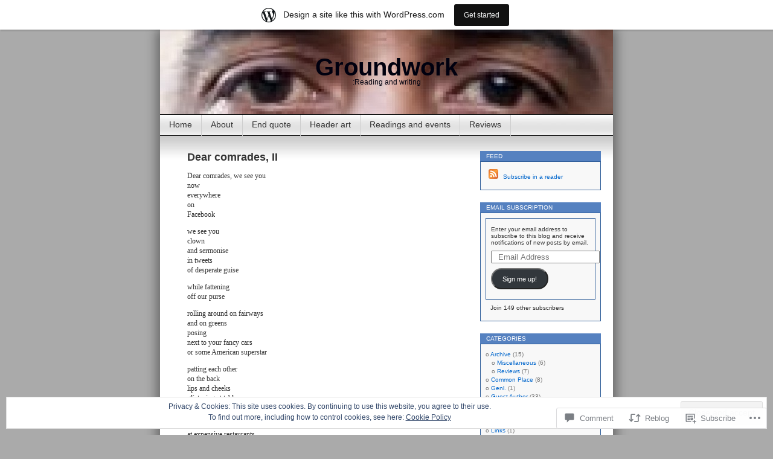

--- FILE ---
content_type: text/html; charset=UTF-8
request_url: https://groundwork.wordpress.com/2016/02/26/dear-comrades-ii/
body_size: 28054
content:
<!DOCTYPE html>
<html lang="en">
<head>
<meta charset="UTF-8" />
<title>Dear comrades, II | Groundwork</title>
<link rel="profile" href="http://gmpg.org/xfn/11" />
<link rel="pingback" href="https://groundwork.wordpress.com/xmlrpc.php" />
<meta name='robots' content='max-image-preview:large' />
<meta name="google-site-verification" content="eqxt4cN_gKeamvEPfBDIx-3ii2EsEjmaxIEzAEhg9yM" />
<link rel='dns-prefetch' href='//s0.wp.com' />
<link rel='dns-prefetch' href='//widgets.wp.com' />
<link rel='dns-prefetch' href='//af.pubmine.com' />
<link rel="alternate" type="application/rss+xml" title="Groundwork &raquo; Feed" href="https://groundwork.wordpress.com/feed/" />
<link rel="alternate" type="application/rss+xml" title="Groundwork &raquo; Comments Feed" href="https://groundwork.wordpress.com/comments/feed/" />
<link rel="alternate" type="application/rss+xml" title="Groundwork &raquo; Dear comrades, II Comments Feed" href="https://groundwork.wordpress.com/2016/02/26/dear-comrades-ii/feed/" />
	<script type="text/javascript">
		/* <![CDATA[ */
		function addLoadEvent(func) {
			var oldonload = window.onload;
			if (typeof window.onload != 'function') {
				window.onload = func;
			} else {
				window.onload = function () {
					oldonload();
					func();
				}
			}
		}
		/* ]]> */
	</script>
	<link crossorigin='anonymous' rel='stylesheet' id='all-css-0-1' href='/_static/??-eJx9jVsOgkAMRTfkWIkE44dxLQPUscwztBPC7h2I0fgIn7c991yYkupiEAwCPqvksqHAMFFvUBgwl2+0hMrpCQR9clqQgWV2uO+Yd/BfMKAk3dlnBs4BfOyzK90RF0evUmT5SltGRxbf3jX94K2L5lXwerQoFIxq9QgF/bxsbVG4USCZQe7oy2rKLayYT7L0rv5SnZqqqQ/n5jg8AHBTeb0=&cssminify=yes' type='text/css' media='all' />
<style id='wp-emoji-styles-inline-css'>

	img.wp-smiley, img.emoji {
		display: inline !important;
		border: none !important;
		box-shadow: none !important;
		height: 1em !important;
		width: 1em !important;
		margin: 0 0.07em !important;
		vertical-align: -0.1em !important;
		background: none !important;
		padding: 0 !important;
	}
/*# sourceURL=wp-emoji-styles-inline-css */
</style>
<link crossorigin='anonymous' rel='stylesheet' id='all-css-2-1' href='/wp-content/plugins/gutenberg-core/v22.2.0/build/styles/block-library/style.css?m=1764855221i&cssminify=yes' type='text/css' media='all' />
<style id='wp-block-library-inline-css'>
.has-text-align-justify {
	text-align:justify;
}
.has-text-align-justify{text-align:justify;}

/*# sourceURL=wp-block-library-inline-css */
</style><style id='global-styles-inline-css'>
:root{--wp--preset--aspect-ratio--square: 1;--wp--preset--aspect-ratio--4-3: 4/3;--wp--preset--aspect-ratio--3-4: 3/4;--wp--preset--aspect-ratio--3-2: 3/2;--wp--preset--aspect-ratio--2-3: 2/3;--wp--preset--aspect-ratio--16-9: 16/9;--wp--preset--aspect-ratio--9-16: 9/16;--wp--preset--color--black: #000000;--wp--preset--color--cyan-bluish-gray: #abb8c3;--wp--preset--color--white: #ffffff;--wp--preset--color--pale-pink: #f78da7;--wp--preset--color--vivid-red: #cf2e2e;--wp--preset--color--luminous-vivid-orange: #ff6900;--wp--preset--color--luminous-vivid-amber: #fcb900;--wp--preset--color--light-green-cyan: #7bdcb5;--wp--preset--color--vivid-green-cyan: #00d084;--wp--preset--color--pale-cyan-blue: #8ed1fc;--wp--preset--color--vivid-cyan-blue: #0693e3;--wp--preset--color--vivid-purple: #9b51e0;--wp--preset--gradient--vivid-cyan-blue-to-vivid-purple: linear-gradient(135deg,rgb(6,147,227) 0%,rgb(155,81,224) 100%);--wp--preset--gradient--light-green-cyan-to-vivid-green-cyan: linear-gradient(135deg,rgb(122,220,180) 0%,rgb(0,208,130) 100%);--wp--preset--gradient--luminous-vivid-amber-to-luminous-vivid-orange: linear-gradient(135deg,rgb(252,185,0) 0%,rgb(255,105,0) 100%);--wp--preset--gradient--luminous-vivid-orange-to-vivid-red: linear-gradient(135deg,rgb(255,105,0) 0%,rgb(207,46,46) 100%);--wp--preset--gradient--very-light-gray-to-cyan-bluish-gray: linear-gradient(135deg,rgb(238,238,238) 0%,rgb(169,184,195) 100%);--wp--preset--gradient--cool-to-warm-spectrum: linear-gradient(135deg,rgb(74,234,220) 0%,rgb(151,120,209) 20%,rgb(207,42,186) 40%,rgb(238,44,130) 60%,rgb(251,105,98) 80%,rgb(254,248,76) 100%);--wp--preset--gradient--blush-light-purple: linear-gradient(135deg,rgb(255,206,236) 0%,rgb(152,150,240) 100%);--wp--preset--gradient--blush-bordeaux: linear-gradient(135deg,rgb(254,205,165) 0%,rgb(254,45,45) 50%,rgb(107,0,62) 100%);--wp--preset--gradient--luminous-dusk: linear-gradient(135deg,rgb(255,203,112) 0%,rgb(199,81,192) 50%,rgb(65,88,208) 100%);--wp--preset--gradient--pale-ocean: linear-gradient(135deg,rgb(255,245,203) 0%,rgb(182,227,212) 50%,rgb(51,167,181) 100%);--wp--preset--gradient--electric-grass: linear-gradient(135deg,rgb(202,248,128) 0%,rgb(113,206,126) 100%);--wp--preset--gradient--midnight: linear-gradient(135deg,rgb(2,3,129) 0%,rgb(40,116,252) 100%);--wp--preset--font-size--small: 13px;--wp--preset--font-size--medium: 20px;--wp--preset--font-size--large: 36px;--wp--preset--font-size--x-large: 42px;--wp--preset--font-family--albert-sans: 'Albert Sans', sans-serif;--wp--preset--font-family--alegreya: Alegreya, serif;--wp--preset--font-family--arvo: Arvo, serif;--wp--preset--font-family--bodoni-moda: 'Bodoni Moda', serif;--wp--preset--font-family--bricolage-grotesque: 'Bricolage Grotesque', sans-serif;--wp--preset--font-family--cabin: Cabin, sans-serif;--wp--preset--font-family--chivo: Chivo, sans-serif;--wp--preset--font-family--commissioner: Commissioner, sans-serif;--wp--preset--font-family--cormorant: Cormorant, serif;--wp--preset--font-family--courier-prime: 'Courier Prime', monospace;--wp--preset--font-family--crimson-pro: 'Crimson Pro', serif;--wp--preset--font-family--dm-mono: 'DM Mono', monospace;--wp--preset--font-family--dm-sans: 'DM Sans', sans-serif;--wp--preset--font-family--dm-serif-display: 'DM Serif Display', serif;--wp--preset--font-family--domine: Domine, serif;--wp--preset--font-family--eb-garamond: 'EB Garamond', serif;--wp--preset--font-family--epilogue: Epilogue, sans-serif;--wp--preset--font-family--fahkwang: Fahkwang, sans-serif;--wp--preset--font-family--figtree: Figtree, sans-serif;--wp--preset--font-family--fira-sans: 'Fira Sans', sans-serif;--wp--preset--font-family--fjalla-one: 'Fjalla One', sans-serif;--wp--preset--font-family--fraunces: Fraunces, serif;--wp--preset--font-family--gabarito: Gabarito, system-ui;--wp--preset--font-family--ibm-plex-mono: 'IBM Plex Mono', monospace;--wp--preset--font-family--ibm-plex-sans: 'IBM Plex Sans', sans-serif;--wp--preset--font-family--ibarra-real-nova: 'Ibarra Real Nova', serif;--wp--preset--font-family--instrument-serif: 'Instrument Serif', serif;--wp--preset--font-family--inter: Inter, sans-serif;--wp--preset--font-family--josefin-sans: 'Josefin Sans', sans-serif;--wp--preset--font-family--jost: Jost, sans-serif;--wp--preset--font-family--libre-baskerville: 'Libre Baskerville', serif;--wp--preset--font-family--libre-franklin: 'Libre Franklin', sans-serif;--wp--preset--font-family--literata: Literata, serif;--wp--preset--font-family--lora: Lora, serif;--wp--preset--font-family--merriweather: Merriweather, serif;--wp--preset--font-family--montserrat: Montserrat, sans-serif;--wp--preset--font-family--newsreader: Newsreader, serif;--wp--preset--font-family--noto-sans-mono: 'Noto Sans Mono', sans-serif;--wp--preset--font-family--nunito: Nunito, sans-serif;--wp--preset--font-family--open-sans: 'Open Sans', sans-serif;--wp--preset--font-family--overpass: Overpass, sans-serif;--wp--preset--font-family--pt-serif: 'PT Serif', serif;--wp--preset--font-family--petrona: Petrona, serif;--wp--preset--font-family--piazzolla: Piazzolla, serif;--wp--preset--font-family--playfair-display: 'Playfair Display', serif;--wp--preset--font-family--plus-jakarta-sans: 'Plus Jakarta Sans', sans-serif;--wp--preset--font-family--poppins: Poppins, sans-serif;--wp--preset--font-family--raleway: Raleway, sans-serif;--wp--preset--font-family--roboto: Roboto, sans-serif;--wp--preset--font-family--roboto-slab: 'Roboto Slab', serif;--wp--preset--font-family--rubik: Rubik, sans-serif;--wp--preset--font-family--rufina: Rufina, serif;--wp--preset--font-family--sora: Sora, sans-serif;--wp--preset--font-family--source-sans-3: 'Source Sans 3', sans-serif;--wp--preset--font-family--source-serif-4: 'Source Serif 4', serif;--wp--preset--font-family--space-mono: 'Space Mono', monospace;--wp--preset--font-family--syne: Syne, sans-serif;--wp--preset--font-family--texturina: Texturina, serif;--wp--preset--font-family--urbanist: Urbanist, sans-serif;--wp--preset--font-family--work-sans: 'Work Sans', sans-serif;--wp--preset--spacing--20: 0.44rem;--wp--preset--spacing--30: 0.67rem;--wp--preset--spacing--40: 1rem;--wp--preset--spacing--50: 1.5rem;--wp--preset--spacing--60: 2.25rem;--wp--preset--spacing--70: 3.38rem;--wp--preset--spacing--80: 5.06rem;--wp--preset--shadow--natural: 6px 6px 9px rgba(0, 0, 0, 0.2);--wp--preset--shadow--deep: 12px 12px 50px rgba(0, 0, 0, 0.4);--wp--preset--shadow--sharp: 6px 6px 0px rgba(0, 0, 0, 0.2);--wp--preset--shadow--outlined: 6px 6px 0px -3px rgb(255, 255, 255), 6px 6px rgb(0, 0, 0);--wp--preset--shadow--crisp: 6px 6px 0px rgb(0, 0, 0);}:where(.is-layout-flex){gap: 0.5em;}:where(.is-layout-grid){gap: 0.5em;}body .is-layout-flex{display: flex;}.is-layout-flex{flex-wrap: wrap;align-items: center;}.is-layout-flex > :is(*, div){margin: 0;}body .is-layout-grid{display: grid;}.is-layout-grid > :is(*, div){margin: 0;}:where(.wp-block-columns.is-layout-flex){gap: 2em;}:where(.wp-block-columns.is-layout-grid){gap: 2em;}:where(.wp-block-post-template.is-layout-flex){gap: 1.25em;}:where(.wp-block-post-template.is-layout-grid){gap: 1.25em;}.has-black-color{color: var(--wp--preset--color--black) !important;}.has-cyan-bluish-gray-color{color: var(--wp--preset--color--cyan-bluish-gray) !important;}.has-white-color{color: var(--wp--preset--color--white) !important;}.has-pale-pink-color{color: var(--wp--preset--color--pale-pink) !important;}.has-vivid-red-color{color: var(--wp--preset--color--vivid-red) !important;}.has-luminous-vivid-orange-color{color: var(--wp--preset--color--luminous-vivid-orange) !important;}.has-luminous-vivid-amber-color{color: var(--wp--preset--color--luminous-vivid-amber) !important;}.has-light-green-cyan-color{color: var(--wp--preset--color--light-green-cyan) !important;}.has-vivid-green-cyan-color{color: var(--wp--preset--color--vivid-green-cyan) !important;}.has-pale-cyan-blue-color{color: var(--wp--preset--color--pale-cyan-blue) !important;}.has-vivid-cyan-blue-color{color: var(--wp--preset--color--vivid-cyan-blue) !important;}.has-vivid-purple-color{color: var(--wp--preset--color--vivid-purple) !important;}.has-black-background-color{background-color: var(--wp--preset--color--black) !important;}.has-cyan-bluish-gray-background-color{background-color: var(--wp--preset--color--cyan-bluish-gray) !important;}.has-white-background-color{background-color: var(--wp--preset--color--white) !important;}.has-pale-pink-background-color{background-color: var(--wp--preset--color--pale-pink) !important;}.has-vivid-red-background-color{background-color: var(--wp--preset--color--vivid-red) !important;}.has-luminous-vivid-orange-background-color{background-color: var(--wp--preset--color--luminous-vivid-orange) !important;}.has-luminous-vivid-amber-background-color{background-color: var(--wp--preset--color--luminous-vivid-amber) !important;}.has-light-green-cyan-background-color{background-color: var(--wp--preset--color--light-green-cyan) !important;}.has-vivid-green-cyan-background-color{background-color: var(--wp--preset--color--vivid-green-cyan) !important;}.has-pale-cyan-blue-background-color{background-color: var(--wp--preset--color--pale-cyan-blue) !important;}.has-vivid-cyan-blue-background-color{background-color: var(--wp--preset--color--vivid-cyan-blue) !important;}.has-vivid-purple-background-color{background-color: var(--wp--preset--color--vivid-purple) !important;}.has-black-border-color{border-color: var(--wp--preset--color--black) !important;}.has-cyan-bluish-gray-border-color{border-color: var(--wp--preset--color--cyan-bluish-gray) !important;}.has-white-border-color{border-color: var(--wp--preset--color--white) !important;}.has-pale-pink-border-color{border-color: var(--wp--preset--color--pale-pink) !important;}.has-vivid-red-border-color{border-color: var(--wp--preset--color--vivid-red) !important;}.has-luminous-vivid-orange-border-color{border-color: var(--wp--preset--color--luminous-vivid-orange) !important;}.has-luminous-vivid-amber-border-color{border-color: var(--wp--preset--color--luminous-vivid-amber) !important;}.has-light-green-cyan-border-color{border-color: var(--wp--preset--color--light-green-cyan) !important;}.has-vivid-green-cyan-border-color{border-color: var(--wp--preset--color--vivid-green-cyan) !important;}.has-pale-cyan-blue-border-color{border-color: var(--wp--preset--color--pale-cyan-blue) !important;}.has-vivid-cyan-blue-border-color{border-color: var(--wp--preset--color--vivid-cyan-blue) !important;}.has-vivid-purple-border-color{border-color: var(--wp--preset--color--vivid-purple) !important;}.has-vivid-cyan-blue-to-vivid-purple-gradient-background{background: var(--wp--preset--gradient--vivid-cyan-blue-to-vivid-purple) !important;}.has-light-green-cyan-to-vivid-green-cyan-gradient-background{background: var(--wp--preset--gradient--light-green-cyan-to-vivid-green-cyan) !important;}.has-luminous-vivid-amber-to-luminous-vivid-orange-gradient-background{background: var(--wp--preset--gradient--luminous-vivid-amber-to-luminous-vivid-orange) !important;}.has-luminous-vivid-orange-to-vivid-red-gradient-background{background: var(--wp--preset--gradient--luminous-vivid-orange-to-vivid-red) !important;}.has-very-light-gray-to-cyan-bluish-gray-gradient-background{background: var(--wp--preset--gradient--very-light-gray-to-cyan-bluish-gray) !important;}.has-cool-to-warm-spectrum-gradient-background{background: var(--wp--preset--gradient--cool-to-warm-spectrum) !important;}.has-blush-light-purple-gradient-background{background: var(--wp--preset--gradient--blush-light-purple) !important;}.has-blush-bordeaux-gradient-background{background: var(--wp--preset--gradient--blush-bordeaux) !important;}.has-luminous-dusk-gradient-background{background: var(--wp--preset--gradient--luminous-dusk) !important;}.has-pale-ocean-gradient-background{background: var(--wp--preset--gradient--pale-ocean) !important;}.has-electric-grass-gradient-background{background: var(--wp--preset--gradient--electric-grass) !important;}.has-midnight-gradient-background{background: var(--wp--preset--gradient--midnight) !important;}.has-small-font-size{font-size: var(--wp--preset--font-size--small) !important;}.has-medium-font-size{font-size: var(--wp--preset--font-size--medium) !important;}.has-large-font-size{font-size: var(--wp--preset--font-size--large) !important;}.has-x-large-font-size{font-size: var(--wp--preset--font-size--x-large) !important;}.has-albert-sans-font-family{font-family: var(--wp--preset--font-family--albert-sans) !important;}.has-alegreya-font-family{font-family: var(--wp--preset--font-family--alegreya) !important;}.has-arvo-font-family{font-family: var(--wp--preset--font-family--arvo) !important;}.has-bodoni-moda-font-family{font-family: var(--wp--preset--font-family--bodoni-moda) !important;}.has-bricolage-grotesque-font-family{font-family: var(--wp--preset--font-family--bricolage-grotesque) !important;}.has-cabin-font-family{font-family: var(--wp--preset--font-family--cabin) !important;}.has-chivo-font-family{font-family: var(--wp--preset--font-family--chivo) !important;}.has-commissioner-font-family{font-family: var(--wp--preset--font-family--commissioner) !important;}.has-cormorant-font-family{font-family: var(--wp--preset--font-family--cormorant) !important;}.has-courier-prime-font-family{font-family: var(--wp--preset--font-family--courier-prime) !important;}.has-crimson-pro-font-family{font-family: var(--wp--preset--font-family--crimson-pro) !important;}.has-dm-mono-font-family{font-family: var(--wp--preset--font-family--dm-mono) !important;}.has-dm-sans-font-family{font-family: var(--wp--preset--font-family--dm-sans) !important;}.has-dm-serif-display-font-family{font-family: var(--wp--preset--font-family--dm-serif-display) !important;}.has-domine-font-family{font-family: var(--wp--preset--font-family--domine) !important;}.has-eb-garamond-font-family{font-family: var(--wp--preset--font-family--eb-garamond) !important;}.has-epilogue-font-family{font-family: var(--wp--preset--font-family--epilogue) !important;}.has-fahkwang-font-family{font-family: var(--wp--preset--font-family--fahkwang) !important;}.has-figtree-font-family{font-family: var(--wp--preset--font-family--figtree) !important;}.has-fira-sans-font-family{font-family: var(--wp--preset--font-family--fira-sans) !important;}.has-fjalla-one-font-family{font-family: var(--wp--preset--font-family--fjalla-one) !important;}.has-fraunces-font-family{font-family: var(--wp--preset--font-family--fraunces) !important;}.has-gabarito-font-family{font-family: var(--wp--preset--font-family--gabarito) !important;}.has-ibm-plex-mono-font-family{font-family: var(--wp--preset--font-family--ibm-plex-mono) !important;}.has-ibm-plex-sans-font-family{font-family: var(--wp--preset--font-family--ibm-plex-sans) !important;}.has-ibarra-real-nova-font-family{font-family: var(--wp--preset--font-family--ibarra-real-nova) !important;}.has-instrument-serif-font-family{font-family: var(--wp--preset--font-family--instrument-serif) !important;}.has-inter-font-family{font-family: var(--wp--preset--font-family--inter) !important;}.has-josefin-sans-font-family{font-family: var(--wp--preset--font-family--josefin-sans) !important;}.has-jost-font-family{font-family: var(--wp--preset--font-family--jost) !important;}.has-libre-baskerville-font-family{font-family: var(--wp--preset--font-family--libre-baskerville) !important;}.has-libre-franklin-font-family{font-family: var(--wp--preset--font-family--libre-franklin) !important;}.has-literata-font-family{font-family: var(--wp--preset--font-family--literata) !important;}.has-lora-font-family{font-family: var(--wp--preset--font-family--lora) !important;}.has-merriweather-font-family{font-family: var(--wp--preset--font-family--merriweather) !important;}.has-montserrat-font-family{font-family: var(--wp--preset--font-family--montserrat) !important;}.has-newsreader-font-family{font-family: var(--wp--preset--font-family--newsreader) !important;}.has-noto-sans-mono-font-family{font-family: var(--wp--preset--font-family--noto-sans-mono) !important;}.has-nunito-font-family{font-family: var(--wp--preset--font-family--nunito) !important;}.has-open-sans-font-family{font-family: var(--wp--preset--font-family--open-sans) !important;}.has-overpass-font-family{font-family: var(--wp--preset--font-family--overpass) !important;}.has-pt-serif-font-family{font-family: var(--wp--preset--font-family--pt-serif) !important;}.has-petrona-font-family{font-family: var(--wp--preset--font-family--petrona) !important;}.has-piazzolla-font-family{font-family: var(--wp--preset--font-family--piazzolla) !important;}.has-playfair-display-font-family{font-family: var(--wp--preset--font-family--playfair-display) !important;}.has-plus-jakarta-sans-font-family{font-family: var(--wp--preset--font-family--plus-jakarta-sans) !important;}.has-poppins-font-family{font-family: var(--wp--preset--font-family--poppins) !important;}.has-raleway-font-family{font-family: var(--wp--preset--font-family--raleway) !important;}.has-roboto-font-family{font-family: var(--wp--preset--font-family--roboto) !important;}.has-roboto-slab-font-family{font-family: var(--wp--preset--font-family--roboto-slab) !important;}.has-rubik-font-family{font-family: var(--wp--preset--font-family--rubik) !important;}.has-rufina-font-family{font-family: var(--wp--preset--font-family--rufina) !important;}.has-sora-font-family{font-family: var(--wp--preset--font-family--sora) !important;}.has-source-sans-3-font-family{font-family: var(--wp--preset--font-family--source-sans-3) !important;}.has-source-serif-4-font-family{font-family: var(--wp--preset--font-family--source-serif-4) !important;}.has-space-mono-font-family{font-family: var(--wp--preset--font-family--space-mono) !important;}.has-syne-font-family{font-family: var(--wp--preset--font-family--syne) !important;}.has-texturina-font-family{font-family: var(--wp--preset--font-family--texturina) !important;}.has-urbanist-font-family{font-family: var(--wp--preset--font-family--urbanist) !important;}.has-work-sans-font-family{font-family: var(--wp--preset--font-family--work-sans) !important;}
/*# sourceURL=global-styles-inline-css */
</style>

<style id='classic-theme-styles-inline-css'>
/*! This file is auto-generated */
.wp-block-button__link{color:#fff;background-color:#32373c;border-radius:9999px;box-shadow:none;text-decoration:none;padding:calc(.667em + 2px) calc(1.333em + 2px);font-size:1.125em}.wp-block-file__button{background:#32373c;color:#fff;text-decoration:none}
/*# sourceURL=/wp-includes/css/classic-themes.min.css */
</style>
<link crossorigin='anonymous' rel='stylesheet' id='all-css-4-1' href='/_static/??-eJx9j9sOwjAIhl/ISjTzdGF8FNMD0c7RNYVuPr4sy27U7IbADx8/wJiN75NgEqBqclcfMTH4vqDqlK2AThCGaLFD0rGtZ97Af2yM4YGiOC+5EXyvI1ltjHO5ILPRSLGSkad68RrXomTrX0alecXcAK5p6d0HTKEvYKv0ZEWi/6GAiwdXYxdgwOLUWcXpS/6up1tudN2djud9c2maQ/sBK5V29A==&cssminify=yes' type='text/css' media='all' />
<link rel='stylesheet' id='verbum-gutenberg-css-css' href='https://widgets.wp.com/verbum-block-editor/block-editor.css?ver=1738686361' media='all' />
<link crossorigin='anonymous' rel='stylesheet' id='all-css-6-1' href='/_static/??-eJx9i0EOgzAMBD/UYAUQVQ+It0Bk0lROHMWOEL+HcqKX3nZWM7Bl4zgpJgV9Y0SBXBe4rpgVRHfCxok84GbGajJVH5JAwYXYn9PDad3wX+SRDbGbNXD6AbPSHMo3neJon70dXl3XDp8D02g9qg==&cssminify=yes' type='text/css' media='all' />
<link crossorigin='anonymous' rel='stylesheet' id='print-css-7-1' href='/wp-content/mu-plugins/global-print/global-print.css?m=1465851035i&cssminify=yes' type='text/css' media='print' />
<style id='jetpack-global-styles-frontend-style-inline-css'>
:root { --font-headings: unset; --font-base: unset; --font-headings-default: -apple-system,BlinkMacSystemFont,"Segoe UI",Roboto,Oxygen-Sans,Ubuntu,Cantarell,"Helvetica Neue",sans-serif; --font-base-default: -apple-system,BlinkMacSystemFont,"Segoe UI",Roboto,Oxygen-Sans,Ubuntu,Cantarell,"Helvetica Neue",sans-serif;}
/*# sourceURL=jetpack-global-styles-frontend-style-inline-css */
</style>
<link crossorigin='anonymous' rel='stylesheet' id='all-css-10-1' href='/_static/??-eJyNjcsKAjEMRX/IGtQZBxfip0hMS9sxTYppGfx7H7gRN+7ugcs5sFRHKi1Ig9Jd5R6zGMyhVaTrh8G6QFHfORhYwlvw6P39PbPENZmt4G/ROQuBKWVkxxrVvuBH1lIoz2waILJekF+HUzlupnG3nQ77YZwfuRJIaQ==&cssminify=yes' type='text/css' media='all' />
<script type="text/javascript" id="jetpack_related-posts-js-extra">
/* <![CDATA[ */
var related_posts_js_options = {"post_heading":"h4"};
//# sourceURL=jetpack_related-posts-js-extra
/* ]]> */
</script>
<script type="text/javascript" id="wpcom-actionbar-placeholder-js-extra">
/* <![CDATA[ */
var actionbardata = {"siteID":"952512","postID":"1304","siteURL":"https://groundwork.wordpress.com","xhrURL":"https://groundwork.wordpress.com/wp-admin/admin-ajax.php","nonce":"7d8df276ec","isLoggedIn":"","statusMessage":"","subsEmailDefault":"instantly","proxyScriptUrl":"https://s0.wp.com/wp-content/js/wpcom-proxy-request.js?m=1513050504i&amp;ver=20211021","shortlink":"https://wp.me/p3ZN6-l2","i18n":{"followedText":"New posts from this site will now appear in your \u003Ca href=\"https://wordpress.com/reader\"\u003EReader\u003C/a\u003E","foldBar":"Collapse this bar","unfoldBar":"Expand this bar","shortLinkCopied":"Shortlink copied to clipboard."}};
//# sourceURL=wpcom-actionbar-placeholder-js-extra
/* ]]> */
</script>
<script type="text/javascript" id="jetpack-mu-wpcom-settings-js-before">
/* <![CDATA[ */
var JETPACK_MU_WPCOM_SETTINGS = {"assetsUrl":"https://s0.wp.com/wp-content/mu-plugins/jetpack-mu-wpcom-plugin/sun/jetpack_vendor/automattic/jetpack-mu-wpcom/src/build/"};
//# sourceURL=jetpack-mu-wpcom-settings-js-before
/* ]]> */
</script>
<script crossorigin='anonymous' type='text/javascript'  src='/_static/??-eJxdjd0KAiEQhV+o2clg2b2JHiVcFdF0HBxt6+3bhYjq6vBx/nBlMIWao4a5A6fuAwlG11ib25tROuE1kMGlh2SxuqSbs8BFmvzSkAMNUQ74tRu3TGrAtTye/96Siv+8rqVabQVM0iJO9qLJjPfTLkCFwFuu28Qln9U0jkelpnmOL35BR9g='></script>
<script type="text/javascript" id="rlt-proxy-js-after">
/* <![CDATA[ */
	rltInitialize( {"token":null,"iframeOrigins":["https:\/\/widgets.wp.com"]} );
//# sourceURL=rlt-proxy-js-after
/* ]]> */
</script>
<link rel="EditURI" type="application/rsd+xml" title="RSD" href="https://groundwork.wordpress.com/xmlrpc.php?rsd" />
<meta name="generator" content="WordPress.com" />
<link rel="canonical" href="https://groundwork.wordpress.com/2016/02/26/dear-comrades-ii/" />
<link rel='shortlink' href='https://wp.me/p3ZN6-l2' />
<link rel="alternate" type="application/json+oembed" href="https://public-api.wordpress.com/oembed/?format=json&amp;url=https%3A%2F%2Fgroundwork.wordpress.com%2F2016%2F02%2F26%2Fdear-comrades-ii%2F&amp;for=wpcom-auto-discovery" /><link rel="alternate" type="application/xml+oembed" href="https://public-api.wordpress.com/oembed/?format=xml&amp;url=https%3A%2F%2Fgroundwork.wordpress.com%2F2016%2F02%2F26%2Fdear-comrades-ii%2F&amp;for=wpcom-auto-discovery" />
<!-- Jetpack Open Graph Tags -->
<meta property="og:type" content="article" />
<meta property="og:title" content="Dear comrades, II" />
<meta property="og:url" content="https://groundwork.wordpress.com/2016/02/26/dear-comrades-ii/" />
<meta property="og:description" content="Dear comrades, we see you now everywhere on Facebook we see you clown and sermonise in tweets of desperate guise while fattening off our purse rolling around on fairways and on greens posing next t…" />
<meta property="article:published_time" content="2016-02-26T05:52:54+00:00" />
<meta property="article:modified_time" content="2024-07-01T08:16:18+00:00" />
<meta property="og:site_name" content="Groundwork" />
<meta property="og:image" content="https://secure.gravatar.com/blavatar/d05d2a92bd3a9770161a639a8a60ba4a6f65ae849636dc38b4dee6b8a2055e93?s=200&#038;ts=1768680613" />
<meta property="og:image:width" content="200" />
<meta property="og:image:height" content="200" />
<meta property="og:image:alt" content="" />
<meta property="og:locale" content="en_US" />
<meta property="fb:app_id" content="249643311490" />
<meta property="article:publisher" content="https://www.facebook.com/WordPresscom" />
<meta name="twitter:text:title" content="Dear comrades, II" />
<meta name="twitter:image" content="https://secure.gravatar.com/blavatar/d05d2a92bd3a9770161a639a8a60ba4a6f65ae849636dc38b4dee6b8a2055e93?s=240" />
<meta name="twitter:card" content="summary" />

<!-- End Jetpack Open Graph Tags -->
<link rel="shortcut icon" type="image/x-icon" href="https://secure.gravatar.com/blavatar/d05d2a92bd3a9770161a639a8a60ba4a6f65ae849636dc38b4dee6b8a2055e93?s=32" sizes="16x16" />
<link rel="icon" type="image/x-icon" href="https://secure.gravatar.com/blavatar/d05d2a92bd3a9770161a639a8a60ba4a6f65ae849636dc38b4dee6b8a2055e93?s=32" sizes="16x16" />
<link rel="apple-touch-icon" href="https://secure.gravatar.com/blavatar/d05d2a92bd3a9770161a639a8a60ba4a6f65ae849636dc38b4dee6b8a2055e93?s=114" />
<link rel='openid.server' href='https://groundwork.wordpress.com/?openidserver=1' />
<link rel='openid.delegate' href='https://groundwork.wordpress.com/' />
<link rel="search" type="application/opensearchdescription+xml" href="https://groundwork.wordpress.com/osd.xml" title="Groundwork" />
<link rel="search" type="application/opensearchdescription+xml" href="https://s1.wp.com/opensearch.xml" title="WordPress.com" />
<meta name="description" content="Dear comrades, we see you now everywhere on Facebook we see you clown and sermonise in tweets of desperate guise while fattening off our purse rolling around on fairways and on greens posing next to your fancy cars or some American superstar patting each other on the back lips and cheeks glistening at tables of&hellip;" />
<style type="text/css">
#headerimg{
	background: url(https://groundwork.wordpress.com/wp-content/uploads/2012/09/cropped-rustum3.jpg) no-repeat;
}
#header h1 a, .description {
	color:#00000f;
}
</style>
<script type="text/javascript">
/* <![CDATA[ */
var wa_client = {}; wa_client.cmd = []; wa_client.config = { 'blog_id': 952512, 'blog_language': 'en', 'is_wordads': false, 'hosting_type': 0, 'afp_account_id': null, 'afp_host_id': 5038568878849053, 'theme': 'pub/contempt', '_': { 'title': 'Advertisement', 'privacy_settings': 'Privacy Settings' }, 'formats': [ 'inline', 'belowpost', 'bottom_sticky', 'sidebar_sticky_right', 'sidebar', 'gutenberg_rectangle', 'gutenberg_leaderboard', 'gutenberg_mobile_leaderboard', 'gutenberg_skyscraper' ] };
/* ]]> */
</script>
		<script type="text/javascript">

			window.doNotSellCallback = function() {

				var linkElements = [
					'a[href="https://wordpress.com/?ref=footer_blog"]',
					'a[href="https://wordpress.com/?ref=footer_website"]',
					'a[href="https://wordpress.com/?ref=vertical_footer"]',
					'a[href^="https://wordpress.com/?ref=footer_segment_"]',
				].join(',');

				var dnsLink = document.createElement( 'a' );
				dnsLink.href = 'https://wordpress.com/advertising-program-optout/';
				dnsLink.classList.add( 'do-not-sell-link' );
				dnsLink.rel = 'nofollow';
				dnsLink.style.marginLeft = '0.5em';
				dnsLink.textContent = 'Do Not Sell or Share My Personal Information';

				var creditLinks = document.querySelectorAll( linkElements );

				if ( 0 === creditLinks.length ) {
					return false;
				}

				Array.prototype.forEach.call( creditLinks, function( el ) {
					el.insertAdjacentElement( 'afterend', dnsLink );
				});

				return true;
			};

		</script>
		<script type="text/javascript">
	window.google_analytics_uacct = "UA-52447-2";
</script>

<script type="text/javascript">
	var _gaq = _gaq || [];
	_gaq.push(['_setAccount', 'UA-52447-2']);
	_gaq.push(['_gat._anonymizeIp']);
	_gaq.push(['_setDomainName', 'wordpress.com']);
	_gaq.push(['_initData']);
	_gaq.push(['_trackPageview']);

	(function() {
		var ga = document.createElement('script'); ga.type = 'text/javascript'; ga.async = true;
		ga.src = ('https:' == document.location.protocol ? 'https://ssl' : 'http://www') + '.google-analytics.com/ga.js';
		(document.getElementsByTagName('head')[0] || document.getElementsByTagName('body')[0]).appendChild(ga);
	})();
</script>
<link crossorigin='anonymous' rel='stylesheet' id='all-css-0-3' href='/_static/??-eJyNzMsKAjEMheEXshPqBXUhPoo4bRgytmkwCYNvbwdm487d+eDwwyIhNTZkg+pBik/ECjOaPNNrM6gzPIgTjE4ld46a3iRGrX9/NFTiIanu4O9wbdkLKiyUJzQFaxKkaV9qn4Jr7V5v8Xw6XC/xGPfzF4aPQ7Q=&cssminify=yes' type='text/css' media='all' />
</head>
<body class="wp-singular post-template-default single single-post postid-1304 single-format-standard wp-theme-pubcontempt customizer-styles-applied jetpack-reblog-enabled has-marketing-bar has-marketing-bar-theme-contempt">

<div id="page">

<div id="header">
	<div id="headerimg" onclick="location.href='https://groundwork.wordpress.com';" style="cursor: pointer;">
		<h1><a href="https://groundwork.wordpress.com/">Groundwork</a></h1>
		<div class="description">:Reading and writing</div>
	</div>
</div>

<ul id="pagebar" class="menu pagebar"><li ><a href="https://groundwork.wordpress.com/">Home</a></li><li class="page_item page-item-11"><a href="https://groundwork.wordpress.com/bio/">About</a></li>
<li class="page_item page-item-64"><a href="https://groundwork.wordpress.com/end-quote/">End quote</a></li>
<li class="page_item page-item-151"><a href="https://groundwork.wordpress.com/header-art-2/">Header art</a></li>
<li class="page_item page-item-8"><a href="https://groundwork.wordpress.com/when-and-where-you-can-hear-me/">Readings and events</a></li>
<li class="page_item page-item-13"><a href="https://groundwork.wordpress.com/reviews/">Reviews</a></li>
</ul>

<div id="grad" style="height: 65px; width: 100%; background: url(https://s0.wp.com/wp-content/themes/pub/contempt/images/blue_flower/topgrad.jpg);">&nbsp;</div>

	<div id="content" class="widecolumn">

  


		<div class="post-1304 post type-post status-publish format-standard hentry category-journal category-poetry" id="post-1304">
			<h2>Dear comrades, II</h2>

			<div class="entry">
				<p>Dear comrades, we see you<br />
now<br />
everywhere<br />
on<br />
Facebook</p>
<p>we see you<br />
clown<br />
and sermonise<br />
in tweets<br />
of desperate guise</p>
<p>while fattening<br />
off our purse</p>
<p>rolling around on fairways<br />
and on greens<br />
posing<br />
next to your fancy cars<br />
or some American superstar</p>
<p>patting each other<br />
on the back<br />
lips and cheeks<br />
glistening at tables<br />
of half-eaten food</p>
<p>in photographs<br />
at expensive restaurants<br />
in New York, London and Beijing.<br />
You name it, the city<br />
has been eaten<br />
in</p>
<p>drinks drank<br />
of acquired taste<br />
sophistication<br />
acquiring<br />
far more</p>
<p>tender<br />
than a worker makes in years.</p>
<p>We see you<br />
ride<br />
into town<br />
playing West Wing or CIA<br />
playing gangster<br />
on someone else’s coin</p>
<p>our coin, our coin<br />
for your acting dream<br />
on lurid sets<br />
of chintz that flash of thievery.</p>
<p>We’re all actors<br />
in this<br />
I suppose<br />
us<br />
the five cent extras</p>
<p>but we see you<br />
also<br />
headless<br />
chickens<br />
over hot coals<br />
when we’ve seen enough.</p>
<div id="atatags-370373-696beca5be2e0">
		<script type="text/javascript">
			__ATA = window.__ATA || {};
			__ATA.cmd = window.__ATA.cmd || [];
			__ATA.cmd.push(function() {
				__ATA.initVideoSlot('atatags-370373-696beca5be2e0', {
					sectionId: '370373',
					format: 'inread'
				});
			});
		</script>
	</div><span id="wordads-inline-marker" style="display: none;"></span><div id="jp-post-flair" class="sharedaddy sd-like-enabled sd-sharing-enabled"><div class="sharedaddy sd-sharing-enabled"><div class="robots-nocontent sd-block sd-social sd-social-icon-text sd-sharing"><h3 class="sd-title">Share this:</h3><div class="sd-content"><ul><li><a href="#" class="sharing-anchor sd-button share-more"><span>Share</span></a></li><li class="share-end"></li></ul><div class="sharing-hidden"><div class="inner" style="display: none;"><ul><li class="share-twitter"><a rel="nofollow noopener noreferrer"
				data-shared="sharing-twitter-1304"
				class="share-twitter sd-button share-icon"
				href="https://groundwork.wordpress.com/2016/02/26/dear-comrades-ii/?share=twitter"
				target="_blank"
				aria-labelledby="sharing-twitter-1304"
				>
				<span id="sharing-twitter-1304" hidden>Share on X (Opens in new window)</span>
				<span>X</span>
			</a></li><li class="share-facebook"><a rel="nofollow noopener noreferrer"
				data-shared="sharing-facebook-1304"
				class="share-facebook sd-button share-icon"
				href="https://groundwork.wordpress.com/2016/02/26/dear-comrades-ii/?share=facebook"
				target="_blank"
				aria-labelledby="sharing-facebook-1304"
				>
				<span id="sharing-facebook-1304" hidden>Share on Facebook (Opens in new window)</span>
				<span>Facebook</span>
			</a></li><li class="share-end"></li></ul></div></div></div></div></div><div class='sharedaddy sd-block sd-like jetpack-likes-widget-wrapper jetpack-likes-widget-unloaded' id='like-post-wrapper-952512-1304-696beca5be718' data-src='//widgets.wp.com/likes/index.html?ver=20260117#blog_id=952512&amp;post_id=1304&amp;origin=groundwork.wordpress.com&amp;obj_id=952512-1304-696beca5be718' data-name='like-post-frame-952512-1304-696beca5be718' data-title='Like or Reblog'><div class='likes-widget-placeholder post-likes-widget-placeholder' style='height: 55px;'><span class='button'><span>Like</span></span> <span class='loading'>Loading...</span></div><span class='sd-text-color'></span><a class='sd-link-color'></a></div>
<div id='jp-relatedposts' class='jp-relatedposts' >
	<h3 class="jp-relatedposts-headline"><em>Related</em></h3>
</div></div>
				
				<p class="postmetadata alt">
					<small>
					This entry was posted  on Friday, February 26th, 2016 at 7:52 am and is filed under <a href="https://groundwork.wordpress.com/category/journal/" rel="category tag">Journal</a>, <a href="https://groundwork.wordpress.com/category/poetry/" rel="category tag">Poetry</a>.					You can follow any responses to this entry through the <a href='https://groundwork.wordpress.com/2016/02/26/dear-comrades-ii/feed/'>RSS 2.0</a> feed.
											You can <a href="#respond">leave a response</a>, or <a href="https://groundwork.wordpress.com/2016/02/26/dear-comrades-ii/trackback/" rel="trackback">trackback</a> from your own site.
					
					</small>
				</p>

				<nav id="nav-below">
					<h3 class="assistive-text">Post navigation</h3>
					<span class="nav-previous"><a href="https://groundwork.wordpress.com/2015/11/14/the-wind-in-the-morning/" rel="prev">&laquo; Previous Post</a></span>
					<span class="nav-next"><a href="https://groundwork.wordpress.com/2017/03/31/port-nolloth-0001/" rel="next">Next Post &raquo;</a></span>
				</nav><!-- #nav-below -->

			</div>
		</div>

	<div id="comments">


<h3 id="comments-title">One Response to <em>Dear comrades, II</em></h3>


<ol class="commentlist">
			<li class="comment even thread-even depth-1" id="comment-7372">
				<div id="div-comment-7372" class="comment-body">
				<div class="comment-author vcard">
						<cite class="fn">lara</cite> <span class="says">says:</span>		</div>
		
		<div class="comment-meta commentmetadata">
			<a href="https://groundwork.wordpress.com/2016/02/26/dear-comrades-ii/#comment-7372">20 June 2016, 5:48 pm at 5:48 pm</a>		</div>

		<p>Dear Rustun, great to read you! and great to see you are in good shape;  I am in Rotterdam with Jorge now, who came to visit; we were wandering if you were ok; big kiss, Lara</p>

		
				</div>
				</li><!-- #comment-## -->
</ol>



	<div id="respond" class="comment-respond">
		<h3 id="reply-title" class="comment-reply-title">Leave a comment</h3><form action="https://groundwork.wordpress.com/wp-comments-post.php" method="post" id="commentform" class="comment-form">


<div class="comment-form__verbum transparent"></div><div class="verbum-form-meta"><input type='hidden' name='comment_post_ID' value='1304' id='comment_post_ID' />
<input type='hidden' name='comment_parent' id='comment_parent' value='0' />

			<input type="hidden" name="highlander_comment_nonce" id="highlander_comment_nonce" value="c3c6c5111f" />
			<input type="hidden" name="verbum_show_subscription_modal" value="" /></div><p style="display: none;"><input type="hidden" id="akismet_comment_nonce" name="akismet_comment_nonce" value="f817dfecc7" /></p><p style="display: none !important;" class="akismet-fields-container" data-prefix="ak_"><label>&#916;<textarea name="ak_hp_textarea" cols="45" rows="8" maxlength="100"></textarea></label><input type="hidden" id="ak_js_1" name="ak_js" value="199"/><script type="text/javascript">
/* <![CDATA[ */
document.getElementById( "ak_js_1" ).setAttribute( "value", ( new Date() ).getTime() );
/* ]]> */
</script>
</p></form>	</div><!-- #respond -->
	
</div><!-- #comments -->
	
	</div>



	<div id="sidebar">
				<ul>

		<li id="text-2" class="widget widget_text"><h2 class="widgettitle">Feed</h2>
			<div class="textwidget"><p><a href="http://feeds.feedburner.com/wordpress/pJaa" rel="alternate"><img src="https://i0.wp.com/www.feedburner.com/fb/images/pub/feed-icon16x16.png" alt=""></a>&nbsp;<a href="http://feeds.feedburner.com/wordpress/pJaa" rel="alternate">Subscribe in a reader</a></p>
</div>
		</li>
<li id="blog_subscription-3" class="widget widget_blog_subscription jetpack_subscription_widget"><h2 class="widgettitle"><label for="subscribe-field">Email Subscription</label></h2>


			<div class="wp-block-jetpack-subscriptions__container">
			<form
				action="https://subscribe.wordpress.com"
				method="post"
				accept-charset="utf-8"
				data-blog="952512"
				data-post_access_level="everybody"
				id="subscribe-blog"
			>
				<p>Enter your email address to subscribe to this blog and receive notifications of new posts by email.</p>
				<p id="subscribe-email">
					<label
						id="subscribe-field-label"
						for="subscribe-field"
						class="screen-reader-text"
					>
						Email Address:					</label>

					<input
							type="email"
							name="email"
							autocomplete="email"
							
							style="width: 95%; padding: 1px 10px"
							placeholder="Email Address"
							value=""
							id="subscribe-field"
							required
						/>				</p>

				<p id="subscribe-submit"
									>
					<input type="hidden" name="action" value="subscribe"/>
					<input type="hidden" name="blog_id" value="952512"/>
					<input type="hidden" name="source" value="https://groundwork.wordpress.com/2016/02/26/dear-comrades-ii/"/>
					<input type="hidden" name="sub-type" value="widget"/>
					<input type="hidden" name="redirect_fragment" value="subscribe-blog"/>
					<input type="hidden" id="_wpnonce" name="_wpnonce" value="1b9fa0b026" />					<button type="submit"
													class="wp-block-button__link"
																	>
						Sign me up!					</button>
				</p>
			</form>
							<div class="wp-block-jetpack-subscriptions__subscount">
					Join 149 other subscribers				</div>
						</div>
			
</li>
<li id="categories-312589101" class="widget widget_categories"><h2 class="widgettitle">Categories</h2>

			<ul>
					<li class="cat-item cat-item-2514"><a href="https://groundwork.wordpress.com/category/archive/">Archive</a> (15)
<ul class='children'>
	<li class="cat-item cat-item-875"><a href="https://groundwork.wordpress.com/category/archive/miscellaneous/">Miscellaneous</a> (6)
</li>
	<li class="cat-item cat-item-309"><a href="https://groundwork.wordpress.com/category/archive/reviews/">Reviews</a> (7)
</li>
</ul>
</li>
	<li class="cat-item cat-item-172954"><a href="https://groundwork.wordpress.com/category/common-place/">Common Place</a> (8)
</li>
	<li class="cat-item cat-item-996239"><a href="https://groundwork.wordpress.com/category/genl/">Genl.</a> (1)
</li>
	<li class="cat-item cat-item-522909"><a href="https://groundwork.wordpress.com/category/guest-author/">Guest Author</a> (33)
</li>
	<li class="cat-item cat-item-96"><a href="https://groundwork.wordpress.com/category/journal/">Journal</a> (74)
<ul class='children'>
	<li class="cat-item cat-item-4001"><a href="https://groundwork.wordpress.com/category/journal/eating/">Eating</a> (8)
</li>
	<li class="cat-item cat-item-54"><a href="https://groundwork.wordpress.com/category/journal/general/">General</a> (5)
</li>
</ul>
</li>
	<li class="cat-item cat-item-2200"><a href="https://groundwork.wordpress.com/category/links/">Links</a> (1)
</li>
	<li class="cat-item cat-item-11121"><a href="https://groundwork.wordpress.com/category/listening/">Listening</a> (15)
</li>
	<li class="cat-item cat-item-3745"><a href="https://groundwork.wordpress.com/category/magazine/">Magazine</a> (2)
</li>
	<li class="cat-item cat-item-103"><a href="https://groundwork.wordpress.com/category/news/">News</a> (8)
</li>
	<li class="cat-item cat-item-69192"><a href="https://groundwork.wordpress.com/category/on-this-day/">On this day</a> (7)
</li>
	<li class="cat-item cat-item-422"><a href="https://groundwork.wordpress.com/category/poetry/">Poetry</a> (74)
</li>
	<li class="cat-item cat-item-125696"><a href="https://groundwork.wordpress.com/category/politics-and-culture/">Politics and Culture</a> (94)
</li>
	<li class="cat-item cat-item-3781"><a href="https://groundwork.wordpress.com/category/prose/">Prose</a> (25)
</li>
	<li class="cat-item cat-item-1473"><a href="https://groundwork.wordpress.com/category/reading/">Reading</a> (71)
</li>
	<li class="cat-item cat-item-4336"><a href="https://groundwork.wordpress.com/category/rip/">RIP</a> (21)
</li>
	<li class="cat-item cat-item-21932"><a href="https://groundwork.wordpress.com/category/watching/">Watching</a> (11)
</li>
			</ul>

			</li>
<li id="tag_cloud-2" class="widget widget_tag_cloud"><h2 class="widgettitle">Categories</h2>
<div style="overflow: hidden;"><a href="https://groundwork.wordpress.com/category/archive/" style="font-size: 126.34408602151%; padding: 1px; margin: 1px;"  title="Archive (15)">Archive</a> <a href="https://groundwork.wordpress.com/category/common-place/" style="font-size: 113.17204301075%; padding: 1px; margin: 1px;"  title="Common Place (8)">Common Place</a> <a href="https://groundwork.wordpress.com/category/journal/eating/" style="font-size: 113.17204301075%; padding: 1px; margin: 1px;"  title="Eating (8)">Eating</a> <a href="https://groundwork.wordpress.com/category/journal/general/" style="font-size: 107.52688172043%; padding: 1px; margin: 1px;"  title="General (5)">General</a> <a href="https://groundwork.wordpress.com/category/genl/" style="font-size: 100%; padding: 1px; margin: 1px;"  title="Genl. (1)">Genl.</a> <a href="https://groundwork.wordpress.com/category/guest-author/" style="font-size: 160.21505376344%; padding: 1px; margin: 1px;"  title="Guest Author (33)">Guest Author</a> <a href="https://groundwork.wordpress.com/category/journal/" style="font-size: 237.36559139785%; padding: 1px; margin: 1px;"  title="Journal (74)">Journal</a> <a href="https://groundwork.wordpress.com/category/links/" style="font-size: 100%; padding: 1px; margin: 1px;"  title="Links (1)">Links</a> <a href="https://groundwork.wordpress.com/category/listening/" style="font-size: 126.34408602151%; padding: 1px; margin: 1px;"  title="Listening (15)">Listening</a> <a href="https://groundwork.wordpress.com/category/magazine/" style="font-size: 101.88172043011%; padding: 1px; margin: 1px;"  title="Magazine (2)">Magazine</a> <a href="https://groundwork.wordpress.com/category/archive/miscellaneous/" style="font-size: 109.40860215054%; padding: 1px; margin: 1px;"  title="Miscellaneous (6)">Miscellaneous</a> <a href="https://groundwork.wordpress.com/category/news/" style="font-size: 113.17204301075%; padding: 1px; margin: 1px;"  title="News (8)">News</a> <a href="https://groundwork.wordpress.com/category/on-this-day/" style="font-size: 111.29032258065%; padding: 1px; margin: 1px;"  title="On this day (7)">On this day</a> <a href="https://groundwork.wordpress.com/category/poetry/" style="font-size: 237.36559139785%; padding: 1px; margin: 1px;"  title="Poetry (74)">Poetry</a> <a href="https://groundwork.wordpress.com/category/politics-and-culture/" style="font-size: 275%; padding: 1px; margin: 1px;"  title="Politics and Culture (94)">Politics and Culture</a> <a href="https://groundwork.wordpress.com/category/prose/" style="font-size: 145.16129032258%; padding: 1px; margin: 1px;"  title="Prose (25)">Prose</a> <a href="https://groundwork.wordpress.com/category/reading/" style="font-size: 231.72043010753%; padding: 1px; margin: 1px;"  title="Reading (71)">Reading</a> <a href="https://groundwork.wordpress.com/category/archive/reviews/" style="font-size: 111.29032258065%; padding: 1px; margin: 1px;"  title="Reviews (7)">Reviews</a> <a href="https://groundwork.wordpress.com/category/rip/" style="font-size: 137.63440860215%; padding: 1px; margin: 1px;"  title="RIP (21)">RIP</a> <a href="https://groundwork.wordpress.com/category/watching/" style="font-size: 118.81720430108%; padding: 1px; margin: 1px;"  title="Watching (11)">Watching</a> </div></li>

		<li id="recent-posts-2" class="widget widget_recent_entries">
		<h2 class="widgettitle">Recent Posts</h2>

		<ul>
											<li>
					<a href="https://groundwork.wordpress.com/2021/11/20/miscast/">Miscast</a>
									</li>
											<li>
					<a href="https://groundwork.wordpress.com/2017/03/31/port-nolloth-0001/">Port Nolloth, 00:01</a>
									</li>
											<li>
					<a href="https://groundwork.wordpress.com/2016/02/26/dear-comrades-ii/" aria-current="page">Dear comrades, II</a>
									</li>
											<li>
					<a href="https://groundwork.wordpress.com/2015/11/14/the-wind-in-the-morning/">The wind in the&nbsp;morning</a>
									</li>
											<li>
					<a href="https://groundwork.wordpress.com/2014/12/30/for-w/">For W.</a>
									</li>
					</ul>

		</li>
<li id="top-posts-2" class="widget widget_top-posts"><h2 class="widgettitle">Top Posts</h2>
<ul><li><a href="https://groundwork.wordpress.com/2011/11/10/derek-walcott-sainte-lucie-parts-i-and-ii/" class="bump-view" data-bump-view="tp">Derek Walcott, Sainte Lucie, parts I and II</a></li><li><a href="https://groundwork.wordpress.com/2010/12/01/review-small-memories-jose-saramago/" class="bump-view" data-bump-view="tp">Review: Small Memories, José Saramago</a></li><li><a href="https://groundwork.wordpress.com/2009/05/24/helen-moffett-four-poems/" class="bump-view" data-bump-view="tp">Helen Moffett, Four Poems</a></li><li><a href="https://groundwork.wordpress.com/2011/04/21/william-everson-the-poet-is-dead/" class="bump-view" data-bump-view="tp">William Everson, The Poet Is Dead</a></li><li><a href="https://groundwork.wordpress.com/2014/02/11/derek-walcott-eulogy-to-w-h-auden/" class="bump-view" data-bump-view="tp">Derek Walcott - Eulogy to W.H. Auden</a></li><li><a href="https://groundwork.wordpress.com/2007/10/17/the-rugby-world-cup-is-over-and-south-africa-has-won/" class="bump-view" data-bump-view="tp">The rugby World Cup is over and South Africa has won</a></li></ul></li>
<li id="text-1" class="widget widget_text"><h2 class="widgettitle">Copyright</h2>
			<div class="textwidget">               <a rel="license" href="http://creativecommons.org/licenses/by-nc-nd/2.5/za/"><img alt="Creative Commons License" style="border-width:0;" src="https://i0.wp.com/i.creativecommons.org/l/by-nc-nd/2.5/za/88x31.png" /></a><br /><span>Unless obvious or otherwise stated, all writing on Groundwork</span> by <a href="https://groundwork.wordpress.com" rel="attributionURL">Rustum Kozain</a> is licensed under a <a rel="license" href="http://creativecommons.org/licenses/by-nc-nd/2.5/za/">Creative Commons Attribution-Non-Commercial-No Derivative Works 2.5 South Africa License</a>.


Attribution: ©Rustum Kozain + link to relevant page</div>
		</li>
<li id="search-2" class="widget widget_search"><form method="get" id="searchform" action="https://groundwork.wordpress.com/">
<div><label for="s" class="search-label">Search</label><input type="text" value="" name="s" id="s" />
<input type="submit" id="searchsubmit" value="Search" />
</div>
</form></li>
<li id="linkcat-2200" class="widget widget_links"><h2 class="widgettitle">Links</h2>

	<ul class='xoxo blogroll'>
<li><a href="http://asubtleknife.wordpress.com/">A Subtle Knife</a></li>
<li><a href="http://theleoafricanus.com/" rel="noopener" title="An African in the USA" target="_blank">Africa is a country</a></li>
<li><a href="http://african-poetry.blogspot.com/" rel="noopener" target="_blank">African Poetry Review</a></li>
<li><a href="http://www.writtenbylight.com/" rel="friend met noopener" title="Written by Light" target="_blank">Andrew Jackson Photography</a></li>
<li><a href="http://imustconfesstobibliophilia.wordpress.com/">Bibliophilia</a></li>
<li><a href="http://book.co.za/" rel="noopener" title="Comprehensive coverage of literary South Africa" target="_blank">Book SA</a></li>
<li><a href="http://www.bookforum.com/" rel="noopener" target="_blank">Bookforum</a></li>
<li><a href="http://www.chapatimystery.com/" rel="noopener" target="_blank">Chapati Mystery</a></li>
<li><a href="http://marcelproust.blogspot.com/" rel="noopener" target="_blank">Dispatches from Zembla</a></li>
<li><a href="http://xuitlacoche.blogspot.com/">Donkeyshott &amp; Xuitlacoche</a></li>
<li><a href="http://andrewiesner.com/" rel="friend colleague muse crush sweetheart noopener" title="André Wiesner &#8211; Writer" target="_blank">Firebreak Studios</a></li>
<li><a href="http://www.gavinrain.com/" rel="noopener" title="Artist/Painter" target="_blank">Gavin Rain</a></li>
<li><a href="http://www.hoenderdief.co.za/gallery/index.html" rel="noopener" title="Chicken Thief" target="_blank">Hoenderdief</a></li>
<li><a href="http://www.obleek.com/iraq/" rel="noopener" title="File under Art" target="_blank">Iraq War Coalition Fatalities</a></li>
<li><a href="http://kaganof.com" rel="noopener" target="_blank">KΛGΛNOF</a></li>
<li><a href="http://kyknoord.wordpress.com/" rel="noopener" title="Fok voort, fok voort" target="_blank">Kyknoord</a></li>
<li><a href="http://limitedinc.blogspot.com/" rel="noopener" target="_blank">Limited, Inc.</a></li>
<li><a href="http://www.lrb.co.uk/latest/" rel="noopener" title="Selected reads for free" target="_blank">London Review of Books</a></li>
<li><a href="http://louisproyect.wordpress.com/" rel="noopener" title="Unrepentant Marxism" target="_blank">Louis Proyect: The Unrepentant Marxist</a></li>
<li><a href="http://www.mikemarqusee.com/" rel="noopener" target="_blank">Mike Marqusee</a></li>
<li><a href="http://seehere.blogspot.com/2004/10/monty-python-videos-and-stuff.html">Monty Python Compendium</a></li>
<li><a href="http://www.nobodyhere.com/justme/" rel="noopener" title="Some arty Dutch whimsy" target="_blank">Nobody Here</a></li>
<li><a href="http://jayzerz.blogspot.com/" rel="noopener" title="How to win a revolution and lose the plot" target="_blank">OK Now</a></li>
<li><a href="http://orionspur.wordpress.com/" rel="noopener" title="Van ales en nog wat" target="_blank">Orion Spur</a></li>
<li><a href="http://poefrika.blogspot.com/" rel="noopener" target="_blank">Poéfrika</a></li>
<li><a href="http://www.poetryarchive.org/poetryarchive/home.do" title="Includes a growing collection of audio">Poetry Archive</a></li>
<li><a href="http://ravingblacklunatic.blogspot.com/">Raving Black Lunatic</a></li>
<li><a href="http://advant.blogspot.com/" rel="noopener" target="_blank">Renegade Eye</a></li>
<li><a href="http://narratingchange.blogspot.com/index.html" rel="noopener" title="Narrating change in SA" target="_blank">Sideview</a></li>
<li><a href="http://socialismoryourmoneyback.blogspot.com/" rel="noopener" target="_blank">Socialism or your money back</a></li>
<li><a href="http://socialistbanner.blogspot.com/" rel="noopener" target="_blank">Socialist Banner</a></li>
<li><a href="http://souledonmusic.blogspot.com/" rel="noopener" title="Scholar shares the vibes" target="_blank">Souled On Music</a></li>
<li><a href="http://www.swans.com/main.shtml" rel="noopener" title="Keep Left" target="_blank">Swans</a></li>
<li><a href="http://teabowl.net/" rel="noopener" target="_blank">Teabowl</a></li>
<li><a href="http://marksarvas.blogs.com/elegvar/litlinks/index.html" rel="noopener" title="Literature Blog" target="_blank">The Elegant Variation</a></li>
<li><a href="http://thewrongadvices.com/" rel="noopener" title="Tech Advice" target="_blank">The Wrong Advices</a></li>
<li><a href="http://www.tseadbruinja.nl/engels/english.htm" rel="noopener" title="Dutch poet" target="_blank">Tsead Bruinja</a></li>
<li><a href="http://www.ziauddinsardar.com/" rel="noopener" target="_blank">Ziauddin Sardar</a></li>

	</ul>
</li>

<li id="archives-2" class="widget widget_archive"><h2 class="widgettitle">Archives</h2>
		<label class="screen-reader-text" for="archives-dropdown-2">Archives</label>
		<select id="archives-dropdown-2" name="archive-dropdown">
			
			<option value="">Select Month</option>
				<option value='https://groundwork.wordpress.com/2021/11/'> November 2021 &nbsp;(1)</option>
	<option value='https://groundwork.wordpress.com/2017/03/'> March 2017 &nbsp;(1)</option>
	<option value='https://groundwork.wordpress.com/2016/02/'> February 2016 &nbsp;(1)</option>
	<option value='https://groundwork.wordpress.com/2015/11/'> November 2015 &nbsp;(1)</option>
	<option value='https://groundwork.wordpress.com/2014/12/'> December 2014 &nbsp;(3)</option>
	<option value='https://groundwork.wordpress.com/2014/11/'> November 2014 &nbsp;(3)</option>
	<option value='https://groundwork.wordpress.com/2014/05/'> May 2014 &nbsp;(1)</option>
	<option value='https://groundwork.wordpress.com/2014/02/'> February 2014 &nbsp;(2)</option>
	<option value='https://groundwork.wordpress.com/2014/01/'> January 2014 &nbsp;(1)</option>
	<option value='https://groundwork.wordpress.com/2013/11/'> November 2013 &nbsp;(1)</option>
	<option value='https://groundwork.wordpress.com/2013/08/'> August 2013 &nbsp;(1)</option>
	<option value='https://groundwork.wordpress.com/2013/04/'> April 2013 &nbsp;(2)</option>
	<option value='https://groundwork.wordpress.com/2013/02/'> February 2013 &nbsp;(2)</option>
	<option value='https://groundwork.wordpress.com/2012/12/'> December 2012 &nbsp;(4)</option>
	<option value='https://groundwork.wordpress.com/2012/11/'> November 2012 &nbsp;(3)</option>
	<option value='https://groundwork.wordpress.com/2012/10/'> October 2012 &nbsp;(2)</option>
	<option value='https://groundwork.wordpress.com/2012/06/'> June 2012 &nbsp;(1)</option>
	<option value='https://groundwork.wordpress.com/2012/05/'> May 2012 &nbsp;(4)</option>
	<option value='https://groundwork.wordpress.com/2012/02/'> February 2012 &nbsp;(1)</option>
	<option value='https://groundwork.wordpress.com/2012/01/'> January 2012 &nbsp;(2)</option>
	<option value='https://groundwork.wordpress.com/2011/12/'> December 2011 &nbsp;(3)</option>
	<option value='https://groundwork.wordpress.com/2011/11/'> November 2011 &nbsp;(5)</option>
	<option value='https://groundwork.wordpress.com/2011/10/'> October 2011 &nbsp;(3)</option>
	<option value='https://groundwork.wordpress.com/2011/08/'> August 2011 &nbsp;(1)</option>
	<option value='https://groundwork.wordpress.com/2011/07/'> July 2011 &nbsp;(7)</option>
	<option value='https://groundwork.wordpress.com/2011/06/'> June 2011 &nbsp;(6)</option>
	<option value='https://groundwork.wordpress.com/2011/05/'> May 2011 &nbsp;(2)</option>
	<option value='https://groundwork.wordpress.com/2011/04/'> April 2011 &nbsp;(4)</option>
	<option value='https://groundwork.wordpress.com/2011/03/'> March 2011 &nbsp;(1)</option>
	<option value='https://groundwork.wordpress.com/2011/01/'> January 2011 &nbsp;(1)</option>
	<option value='https://groundwork.wordpress.com/2010/12/'> December 2010 &nbsp;(4)</option>
	<option value='https://groundwork.wordpress.com/2010/11/'> November 2010 &nbsp;(1)</option>
	<option value='https://groundwork.wordpress.com/2010/10/'> October 2010 &nbsp;(3)</option>
	<option value='https://groundwork.wordpress.com/2010/09/'> September 2010 &nbsp;(2)</option>
	<option value='https://groundwork.wordpress.com/2010/08/'> August 2010 &nbsp;(5)</option>
	<option value='https://groundwork.wordpress.com/2010/06/'> June 2010 &nbsp;(1)</option>
	<option value='https://groundwork.wordpress.com/2010/04/'> April 2010 &nbsp;(1)</option>
	<option value='https://groundwork.wordpress.com/2010/03/'> March 2010 &nbsp;(5)</option>
	<option value='https://groundwork.wordpress.com/2010/02/'> February 2010 &nbsp;(2)</option>
	<option value='https://groundwork.wordpress.com/2009/11/'> November 2009 &nbsp;(2)</option>
	<option value='https://groundwork.wordpress.com/2009/10/'> October 2009 &nbsp;(1)</option>
	<option value='https://groundwork.wordpress.com/2009/08/'> August 2009 &nbsp;(3)</option>
	<option value='https://groundwork.wordpress.com/2009/07/'> July 2009 &nbsp;(4)</option>
	<option value='https://groundwork.wordpress.com/2009/06/'> June 2009 &nbsp;(1)</option>
	<option value='https://groundwork.wordpress.com/2009/05/'> May 2009 &nbsp;(4)</option>
	<option value='https://groundwork.wordpress.com/2009/04/'> April 2009 &nbsp;(4)</option>
	<option value='https://groundwork.wordpress.com/2009/03/'> March 2009 &nbsp;(4)</option>
	<option value='https://groundwork.wordpress.com/2009/02/'> February 2009 &nbsp;(3)</option>
	<option value='https://groundwork.wordpress.com/2009/01/'> January 2009 &nbsp;(1)</option>
	<option value='https://groundwork.wordpress.com/2008/12/'> December 2008 &nbsp;(5)</option>
	<option value='https://groundwork.wordpress.com/2008/11/'> November 2008 &nbsp;(6)</option>
	<option value='https://groundwork.wordpress.com/2008/10/'> October 2008 &nbsp;(1)</option>
	<option value='https://groundwork.wordpress.com/2008/09/'> September 2008 &nbsp;(1)</option>
	<option value='https://groundwork.wordpress.com/2008/08/'> August 2008 &nbsp;(7)</option>
	<option value='https://groundwork.wordpress.com/2008/07/'> July 2008 &nbsp;(3)</option>
	<option value='https://groundwork.wordpress.com/2008/06/'> June 2008 &nbsp;(5)</option>
	<option value='https://groundwork.wordpress.com/2008/05/'> May 2008 &nbsp;(4)</option>
	<option value='https://groundwork.wordpress.com/2008/04/'> April 2008 &nbsp;(2)</option>
	<option value='https://groundwork.wordpress.com/2008/03/'> March 2008 &nbsp;(3)</option>
	<option value='https://groundwork.wordpress.com/2008/02/'> February 2008 &nbsp;(6)</option>
	<option value='https://groundwork.wordpress.com/2008/01/'> January 2008 &nbsp;(1)</option>
	<option value='https://groundwork.wordpress.com/2007/12/'> December 2007 &nbsp;(3)</option>
	<option value='https://groundwork.wordpress.com/2007/11/'> November 2007 &nbsp;(1)</option>
	<option value='https://groundwork.wordpress.com/2007/10/'> October 2007 &nbsp;(9)</option>
	<option value='https://groundwork.wordpress.com/2007/09/'> September 2007 &nbsp;(5)</option>
	<option value='https://groundwork.wordpress.com/2007/08/'> August 2007 &nbsp;(2)</option>
	<option value='https://groundwork.wordpress.com/2007/07/'> July 2007 &nbsp;(4)</option>
	<option value='https://groundwork.wordpress.com/2007/06/'> June 2007 &nbsp;(4)</option>
	<option value='https://groundwork.wordpress.com/2007/05/'> May 2007 &nbsp;(3)</option>
	<option value='https://groundwork.wordpress.com/2007/04/'> April 2007 &nbsp;(11)</option>
	<option value='https://groundwork.wordpress.com/2007/03/'> March 2007 &nbsp;(7)</option>
	<option value='https://groundwork.wordpress.com/2007/02/'> February 2007 &nbsp;(4)</option>
	<option value='https://groundwork.wordpress.com/2007/01/'> January 2007 &nbsp;(1)</option>
	<option value='https://groundwork.wordpress.com/2006/11/'> November 2006 &nbsp;(1)</option>
	<option value='https://groundwork.wordpress.com/2006/09/'> September 2006 &nbsp;(4)</option>
	<option value='https://groundwork.wordpress.com/2006/08/'> August 2006 &nbsp;(4)</option>
	<option value='https://groundwork.wordpress.com/2006/07/'> July 2006 &nbsp;(3)</option>
	<option value='https://groundwork.wordpress.com/2005/11/'> November 2005 &nbsp;(1)</option>
	<option value='https://groundwork.wordpress.com/2005/03/'> March 2005 &nbsp;(1)</option>
	<option value='https://groundwork.wordpress.com/2001/08/'> August 2001 &nbsp;(1)</option>
	<option value='https://groundwork.wordpress.com/1997/09/'> September 1997 &nbsp;(1)</option>
	<option value='https://groundwork.wordpress.com/1997/04/'> April 1997 &nbsp;(1)</option>
	<option value='https://groundwork.wordpress.com/1997/03/'> March 1997 &nbsp;(1)</option>

		</select>

			<script type="text/javascript">
/* <![CDATA[ */

( ( dropdownId ) => {
	const dropdown = document.getElementById( dropdownId );
	function onSelectChange() {
		setTimeout( () => {
			if ( 'escape' === dropdown.dataset.lastkey ) {
				return;
			}
			if ( dropdown.value ) {
				document.location.href = dropdown.value;
			}
		}, 250 );
	}
	function onKeyUp( event ) {
		if ( 'Escape' === event.key ) {
			dropdown.dataset.lastkey = 'escape';
		} else {
			delete dropdown.dataset.lastkey;
		}
	}
	function onClick() {
		delete dropdown.dataset.lastkey;
	}
	dropdown.addEventListener( 'keyup', onKeyUp );
	dropdown.addEventListener( 'click', onClick );
	dropdown.addEventListener( 'change', onSelectChange );
})( "archives-dropdown-2" );

//# sourceURL=WP_Widget_Archives%3A%3Awidget
/* ]]> */
</script>
</li>
<li id="meta-2" class="widget widget_meta"><h2 class="widgettitle">Meta</h2>

		<ul>
			<li><a class="click-register" href="https://wordpress.com/start?ref=wplogin">Create account</a></li>			<li><a href="https://groundwork.wordpress.com/wp-login.php">Log in</a></li>
			<li><a href="https://groundwork.wordpress.com/feed/">Entries feed</a></li>
			<li><a href="https://groundwork.wordpress.com/comments/feed/">Comments feed</a></li>

			<li><a href="https://wordpress.com/" title="Powered by WordPress, state-of-the-art semantic personal publishing platform.">WordPress.com</a></li>
		</ul>

		</li>
<li id="text-4" class="widget widget_text">			<div class="textwidget"><!-- Start AMATOMU.COM code-->
<img height='1' style='display:none;' width='1' src='http://www.amatomu.com/link/log/344a3aa86c437bbb8b999cbcbfe44d40c1b9bc03' />
<!-- End AMATOMU.COM code -->
</div>
		</li>
<li id="wp_tag_cloud-2" class="widget wp_widget_tag_cloud"><h2 class="widgettitle"></h2>
<a href="https://groundwork.wordpress.com/tag/1994/" class="tag-cloud-link tag-link-42791 tag-link-position-1" style="font-size: 8pt;" aria-label="1994 (2 items)">1994</a>
<a href="https://groundwork.wordpress.com/tag/add-new-tag/" class="tag-cloud-link tag-link-5928630 tag-link-position-2" style="font-size: 8pt;" aria-label="Add new tag (2 items)">Add new tag</a>
<a href="https://groundwork.wordpress.com/tag/afrikaans/" class="tag-cloud-link tag-link-161340 tag-link-position-3" style="font-size: 11.75pt;" aria-label="Afrikaans (5 items)">Afrikaans</a>
<a href="https://groundwork.wordpress.com/tag/apartheid/" class="tag-cloud-link tag-link-61190 tag-link-position-4" style="font-size: 17pt;" aria-label="apartheid (15 items)">apartheid</a>
<a href="https://groundwork.wordpress.com/tag/autobiography/" class="tag-cloud-link tag-link-34533 tag-link-position-5" style="font-size: 8pt;" aria-label="autobiography (2 items)">autobiography</a>
<a href="https://groundwork.wordpress.com/tag/breyten-breytenbach/" class="tag-cloud-link tag-link-5432662 tag-link-position-6" style="font-size: 8pt;" aria-label="Breyten Breytenbach (2 items)">Breyten Breytenbach</a>
<a href="https://groundwork.wordpress.com/tag/cape-town/" class="tag-cloud-link tag-link-70914 tag-link-position-7" style="font-size: 13.25pt;" aria-label="Cape Town (7 items)">Cape Town</a>
<a href="https://groundwork.wordpress.com/tag/censorship/" class="tag-cloud-link tag-link-393 tag-link-position-8" style="font-size: 9.5pt;" aria-label="censorship (3 items)">censorship</a>
<a href="https://groundwork.wordpress.com/tag/charleston-hill/" class="tag-cloud-link tag-link-14078746 tag-link-position-9" style="font-size: 8pt;" aria-label="Charleston Hill (2 items)">Charleston Hill</a>
<a href="https://groundwork.wordpress.com/tag/cigarettes/" class="tag-cloud-link tag-link-40907 tag-link-position-10" style="font-size: 8pt;" aria-label="cigarettes (2 items)">cigarettes</a>
<a href="https://groundwork.wordpress.com/tag/coffee/" class="tag-cloud-link tag-link-16166 tag-link-position-11" style="font-size: 8pt;" aria-label="coffee (2 items)">coffee</a>
<a href="https://groundwork.wordpress.com/tag/colonialism/" class="tag-cloud-link tag-link-184266 tag-link-position-12" style="font-size: 8pt;" aria-label="colonialism (2 items)">colonialism</a>
<a href="https://groundwork.wordpress.com/tag/culture/" class="tag-cloud-link tag-link-1098 tag-link-position-13" style="font-size: 11.75pt;" aria-label="culture (5 items)">culture</a>
<a href="https://groundwork.wordpress.com/tag/dagga/" class="tag-cloud-link tag-link-866182 tag-link-position-14" style="font-size: 10.75pt;" aria-label="Dagga (4 items)">Dagga</a>
<a href="https://groundwork.wordpress.com/tag/denis-hirson/" class="tag-cloud-link tag-link-9705175 tag-link-position-15" style="font-size: 8pt;" aria-label="Denis Hirson (2 items)">Denis Hirson</a>
<a href="https://groundwork.wordpress.com/tag/derek-walcott/" class="tag-cloud-link tag-link-218602 tag-link-position-16" style="font-size: 13.25pt;" aria-label="Derek Walcott (7 items)">Derek Walcott</a>
<a href="https://groundwork.wordpress.com/tag/fiction/" class="tag-cloud-link tag-link-1747 tag-link-position-17" style="font-size: 13.25pt;" aria-label="fiction (7 items)">fiction</a>
<a href="https://groundwork.wordpress.com/tag/food/" class="tag-cloud-link tag-link-586 tag-link-position-18" style="font-size: 9.5pt;" aria-label="food (3 items)">food</a>
<a href="https://groundwork.wordpress.com/tag/ford/" class="tag-cloud-link tag-link-19071 tag-link-position-19" style="font-size: 8pt;" aria-label="Ford (2 items)">Ford</a>
<a href="https://groundwork.wordpress.com/tag/france/" class="tag-cloud-link tag-link-4704 tag-link-position-20" style="font-size: 8pt;" aria-label="France (2 items)">France</a>
<a href="https://groundwork.wordpress.com/tag/freedom-of-expression/" class="tag-cloud-link tag-link-58075 tag-link-position-21" style="font-size: 10.75pt;" aria-label="freedom of expression (4 items)">freedom of expression</a>
<a href="https://groundwork.wordpress.com/tag/funk/" class="tag-cloud-link tag-link-1413 tag-link-position-22" style="font-size: 8pt;" aria-label="funk (2 items)">funk</a>
<a href="https://groundwork.wordpress.com/tag/george-bush/" class="tag-cloud-link tag-link-27176 tag-link-position-23" style="font-size: 8pt;" aria-label="George Bush (2 items)">George Bush</a>
<a href="https://groundwork.wordpress.com/tag/group-areas-act/" class="tag-cloud-link tag-link-14078744 tag-link-position-24" style="font-size: 8pt;" aria-label="Group Areas Act (2 items)">Group Areas Act</a>
<a href="https://groundwork.wordpress.com/tag/history/" class="tag-cloud-link tag-link-678 tag-link-position-25" style="font-size: 9.5pt;" aria-label="history (3 items)">history</a>
<a href="https://groundwork.wordpress.com/tag/intellectuals/" class="tag-cloud-link tag-link-28176 tag-link-position-26" style="font-size: 8pt;" aria-label="intellectuals (2 items)">intellectuals</a>
<a href="https://groundwork.wordpress.com/tag/islam/" class="tag-cloud-link tag-link-420 tag-link-position-27" style="font-size: 14.5pt;" aria-label="Islam (9 items)">Islam</a>
<a href="https://groundwork.wordpress.com/tag/islam-in-south-africa/" class="tag-cloud-link tag-link-14288608 tag-link-position-28" style="font-size: 8pt;" aria-label="Islam in South Africa (2 items)">Islam in South Africa</a>
<a href="https://groundwork.wordpress.com/tag/jm-coetzee/" class="tag-cloud-link tag-link-278996 tag-link-position-29" style="font-size: 9.5pt;" aria-label="J.M. Coetzee (3 items)">J.M. Coetzee</a>
<a href="https://groundwork.wordpress.com/tag/jamaica/" class="tag-cloud-link tag-link-6397 tag-link-position-30" style="font-size: 8pt;" aria-label="Jamaica (2 items)">Jamaica</a>
<a href="https://groundwork.wordpress.com/tag/jazz/" class="tag-cloud-link tag-link-21992 tag-link-position-31" style="font-size: 9.5pt;" aria-label="Jazz (3 items)">Jazz</a>
<a href="https://groundwork.wordpress.com/tag/julius-malema/" class="tag-cloud-link tag-link-7907807 tag-link-position-32" style="font-size: 9.5pt;" aria-label="Julius Malema (3 items)">Julius Malema</a>
<a href="https://groundwork.wordpress.com/tag/kelwyn-sole/" class="tag-cloud-link tag-link-2636697 tag-link-position-33" style="font-size: 9.5pt;" aria-label="Kelwyn Sole (3 items)">Kelwyn Sole</a>
<a href="https://groundwork.wordpress.com/tag/klein-nederburg/" class="tag-cloud-link tag-link-14352986 tag-link-position-34" style="font-size: 8pt;" aria-label="Klein Nederburg (2 items)">Klein Nederburg</a>
<a href="https://groundwork.wordpress.com/tag/language/" class="tag-cloud-link tag-link-1934 tag-link-position-35" style="font-size: 8pt;" aria-label="language (2 items)">language</a>
<a href="https://groundwork.wordpress.com/tag/lesotho/" class="tag-cloud-link tag-link-157404 tag-link-position-36" style="font-size: 8pt;" aria-label="Lesotho (2 items)">Lesotho</a>
<a href="https://groundwork.wordpress.com/tag/linton-kwesi-johnson/" class="tag-cloud-link tag-link-729259 tag-link-position-37" style="font-size: 11.75pt;" aria-label="Linton Kwesi Johnson (5 items)">Linton Kwesi Johnson</a>
<a href="https://groundwork.wordpress.com/tag/literature/" class="tag-cloud-link tag-link-557 tag-link-position-38" style="font-size: 8pt;" aria-label="literature (2 items)">literature</a>
<a href="https://groundwork.wordpress.com/tag/lkj/" class="tag-cloud-link tag-link-605602 tag-link-position-39" style="font-size: 10.75pt;" aria-label="LKJ (4 items)">LKJ</a>
<a href="https://groundwork.wordpress.com/tag/marijuana/" class="tag-cloud-link tag-link-6874 tag-link-position-40" style="font-size: 9.5pt;" aria-label="Marijuana (3 items)">Marijuana</a>
<a href="https://groundwork.wordpress.com/tag/michael-jackson/" class="tag-cloud-link tag-link-20366 tag-link-position-41" style="font-size: 8pt;" aria-label="Michael Jackson (2 items)">Michael Jackson</a>
<a href="https://groundwork.wordpress.com/tag/music/" class="tag-cloud-link tag-link-18 tag-link-position-42" style="font-size: 10.75pt;" aria-label="music (4 items)">music</a>
<a href="https://groundwork.wordpress.com/tag/muslim/" class="tag-cloud-link tag-link-59910 tag-link-position-43" style="font-size: 8pt;" aria-label="Muslim (2 items)">Muslim</a>
<a href="https://groundwork.wordpress.com/tag/nationalism/" class="tag-cloud-link tag-link-11397 tag-link-position-44" style="font-size: 10.75pt;" aria-label="nationalism (4 items)">nationalism</a>
<a href="https://groundwork.wordpress.com/tag/new-orleans/" class="tag-cloud-link tag-link-11107 tag-link-position-45" style="font-size: 9.5pt;" aria-label="New Orleans (3 items)">New Orleans</a>
<a href="https://groundwork.wordpress.com/tag/new-yorker/" class="tag-cloud-link tag-link-131085 tag-link-position-46" style="font-size: 8pt;" aria-label="New Yorker (2 items)">New Yorker</a>
<a href="https://groundwork.wordpress.com/tag/obituary/" class="tag-cloud-link tag-link-21091 tag-link-position-47" style="font-size: 10.75pt;" aria-label="obituary (4 items)">obituary</a>
<a href="https://groundwork.wordpress.com/tag/paarl/" class="tag-cloud-link tag-link-1729473 tag-link-position-48" style="font-size: 10.75pt;" aria-label="Paarl (4 items)">Paarl</a>
<a href="https://groundwork.wordpress.com/tag/palestine/" class="tag-cloud-link tag-link-15271 tag-link-position-49" style="font-size: 8pt;" aria-label="Palestine (2 items)">Palestine</a>
<a href="https://groundwork.wordpress.com/tag/pink-floyd/" class="tag-cloud-link tag-link-8016 tag-link-position-50" style="font-size: 8pt;" aria-label="Pink Floyd (2 items)">Pink Floyd</a>
<a href="https://groundwork.wordpress.com/tag/poefrika/" class="tag-cloud-link tag-link-13223095 tag-link-position-51" style="font-size: 8pt;" aria-label="Poefrika (2 items)">Poefrika</a>
<a href="https://groundwork.wordpress.com/tag/poetry/" class="tag-cloud-link tag-link-422 tag-link-position-52" style="font-size: 22pt;" aria-label="Poetry (39 items)">Poetry</a>
<a href="https://groundwork.wordpress.com/tag/politics/" class="tag-cloud-link tag-link-398 tag-link-position-53" style="font-size: 17.75pt;" aria-label="politics (17 items)">politics</a>
<a href="https://groundwork.wordpress.com/tag/politics-and-literature/" class="tag-cloud-link tag-link-2955943 tag-link-position-54" style="font-size: 9.5pt;" aria-label="politics and literature (3 items)">politics and literature</a>
<a href="https://groundwork.wordpress.com/tag/prose/" class="tag-cloud-link tag-link-3781 tag-link-position-55" style="font-size: 8pt;" aria-label="Prose (2 items)">Prose</a>
<a href="https://groundwork.wordpress.com/tag/racism/" class="tag-cloud-link tag-link-13443 tag-link-position-56" style="font-size: 11.75pt;" aria-label="racism (5 items)">racism</a>
<a href="https://groundwork.wordpress.com/tag/ramadan/" class="tag-cloud-link tag-link-44608 tag-link-position-57" style="font-size: 8pt;" aria-label="Ramadan (2 items)">Ramadan</a>
<a href="https://groundwork.wordpress.com/tag/reggae/" class="tag-cloud-link tag-link-8220 tag-link-position-58" style="font-size: 9.5pt;" aria-label="reggae (3 items)">reggae</a>
<a href="https://groundwork.wordpress.com/tag/rethabile-masilo/" class="tag-cloud-link tag-link-12898592 tag-link-position-59" style="font-size: 8pt;" aria-label="Rethabile Masilo (2 items)">Rethabile Masilo</a>
<a href="https://groundwork.wordpress.com/tag/salman-rushdie/" class="tag-cloud-link tag-link-112969 tag-link-position-60" style="font-size: 8pt;" aria-label="Salman Rushdie (2 items)">Salman Rushdie</a>
<a href="https://groundwork.wordpress.com/tag/satire/" class="tag-cloud-link tag-link-7056 tag-link-position-61" style="font-size: 9.5pt;" aria-label="Satire (3 items)">Satire</a>
<a href="https://groundwork.wordpress.com/tag/short-fiction/" class="tag-cloud-link tag-link-35735 tag-link-position-62" style="font-size: 8pt;" aria-label="short fiction (2 items)">short fiction</a>
<a href="https://groundwork.wordpress.com/tag/slavery/" class="tag-cloud-link tag-link-52713 tag-link-position-63" style="font-size: 8pt;" aria-label="Slavery (2 items)">Slavery</a>
<a href="https://groundwork.wordpress.com/tag/smoking/" class="tag-cloud-link tag-link-52420 tag-link-position-64" style="font-size: 8pt;" aria-label="smoking (2 items)">smoking</a>
<a href="https://groundwork.wordpress.com/tag/soulfood/" class="tag-cloud-link tag-link-71239 tag-link-position-65" style="font-size: 8pt;" aria-label="soulfood (2 items)">soulfood</a>
<a href="https://groundwork.wordpress.com/tag/south-africa/" class="tag-cloud-link tag-link-6231 tag-link-position-66" style="font-size: 21.875pt;" aria-label="South Africa (38 items)">South Africa</a>
<a href="https://groundwork.wordpress.com/tag/south-african-literature/" class="tag-cloud-link tag-link-1106759 tag-link-position-67" style="font-size: 13.25pt;" aria-label="South African literature (7 items)">South African literature</a>
<a href="https://groundwork.wordpress.com/tag/south-african-music/" class="tag-cloud-link tag-link-399931 tag-link-position-68" style="font-size: 8pt;" aria-label="South African music (2 items)">South African music</a>
<a href="https://groundwork.wordpress.com/tag/south-african-poetry/" class="tag-cloud-link tag-link-4340352 tag-link-position-69" style="font-size: 13.25pt;" aria-label="South African poetry (7 items)">South African poetry</a>
<a href="https://groundwork.wordpress.com/tag/this-carting-life/" class="tag-cloud-link tag-link-5142179 tag-link-position-70" style="font-size: 8pt;" aria-label="This Carting Life (2 items)">This Carting Life</a>
<a href="https://groundwork.wordpress.com/tag/translation/" class="tag-cloud-link tag-link-8349 tag-link-position-71" style="font-size: 8pt;" aria-label="translation (2 items)">translation</a>
<a href="https://groundwork.wordpress.com/tag/usa/" class="tag-cloud-link tag-link-699 tag-link-position-72" style="font-size: 10.75pt;" aria-label="USA (4 items)">USA</a>
<a href="https://groundwork.wordpress.com/tag/walcott/" class="tag-cloud-link tag-link-552068 tag-link-position-73" style="font-size: 9.5pt;" aria-label="Walcott (3 items)">Walcott</a>
<a href="https://groundwork.wordpress.com/tag/wellington/" class="tag-cloud-link tag-link-70643 tag-link-position-74" style="font-size: 8pt;" aria-label="Wellington (2 items)">Wellington</a>
<a href="https://groundwork.wordpress.com/tag/writing/" class="tag-cloud-link tag-link-349 tag-link-position-75" style="font-size: 8pt;" aria-label="Writing (2 items)">Writing</a></li>
		</ul>
	</div>



<div id="footer">
	<p>
	<br />
	<a href="https://wordpress.com/?ref=footer_blog" rel="nofollow">Blog at WordPress.com.</a>
	</p>
</div>

</div>

		<!--  -->
<script type="speculationrules">
{"prefetch":[{"source":"document","where":{"and":[{"href_matches":"/*"},{"not":{"href_matches":["/wp-*.php","/wp-admin/*","/files/*","/wp-content/*","/wp-content/plugins/*","/wp-content/themes/pub/contempt/*","/*\\?(.+)"]}},{"not":{"selector_matches":"a[rel~=\"nofollow\"]"}},{"not":{"selector_matches":".no-prefetch, .no-prefetch a"}}]},"eagerness":"conservative"}]}
</script>
	<div style="display:none">
	</div>
		<!-- CCPA [start] -->
		<script type="text/javascript">
			( function () {

				var setupPrivacy = function() {

					// Minimal Mozilla Cookie library
					// https://developer.mozilla.org/en-US/docs/Web/API/Document/cookie/Simple_document.cookie_framework
					var cookieLib = window.cookieLib = {getItem:function(e){return e&&decodeURIComponent(document.cookie.replace(new RegExp("(?:(?:^|.*;)\\s*"+encodeURIComponent(e).replace(/[\-\.\+\*]/g,"\\$&")+"\\s*\\=\\s*([^;]*).*$)|^.*$"),"$1"))||null},setItem:function(e,o,n,t,r,i){if(!e||/^(?:expires|max\-age|path|domain|secure)$/i.test(e))return!1;var c="";if(n)switch(n.constructor){case Number:c=n===1/0?"; expires=Fri, 31 Dec 9999 23:59:59 GMT":"; max-age="+n;break;case String:c="; expires="+n;break;case Date:c="; expires="+n.toUTCString()}return"rootDomain"!==r&&".rootDomain"!==r||(r=(".rootDomain"===r?".":"")+document.location.hostname.split(".").slice(-2).join(".")),document.cookie=encodeURIComponent(e)+"="+encodeURIComponent(o)+c+(r?"; domain="+r:"")+(t?"; path="+t:"")+(i?"; secure":""),!0}};

					// Implement IAB USP API.
					window.__uspapi = function( command, version, callback ) {

						// Validate callback.
						if ( typeof callback !== 'function' ) {
							return;
						}

						// Validate the given command.
						if ( command !== 'getUSPData' || version !== 1 ) {
							callback( null, false );
							return;
						}

						// Check for GPC. If set, override any stored cookie.
						if ( navigator.globalPrivacyControl ) {
							callback( { version: 1, uspString: '1YYN' }, true );
							return;
						}

						// Check for cookie.
						var consent = cookieLib.getItem( 'usprivacy' );

						// Invalid cookie.
						if ( null === consent ) {
							callback( null, false );
							return;
						}

						// Everything checks out. Fire the provided callback with the consent data.
						callback( { version: 1, uspString: consent }, true );
					};

					// Initialization.
					document.addEventListener( 'DOMContentLoaded', function() {

						// Internal functions.
						var setDefaultOptInCookie = function() {
							var value = '1YNN';
							var domain = '.wordpress.com' === location.hostname.slice( -14 ) ? '.rootDomain' : location.hostname;
							cookieLib.setItem( 'usprivacy', value, 365 * 24 * 60 * 60, '/', domain );
						};

						var setDefaultOptOutCookie = function() {
							var value = '1YYN';
							var domain = '.wordpress.com' === location.hostname.slice( -14 ) ? '.rootDomain' : location.hostname;
							cookieLib.setItem( 'usprivacy', value, 24 * 60 * 60, '/', domain );
						};

						var setDefaultNotApplicableCookie = function() {
							var value = '1---';
							var domain = '.wordpress.com' === location.hostname.slice( -14 ) ? '.rootDomain' : location.hostname;
							cookieLib.setItem( 'usprivacy', value, 24 * 60 * 60, '/', domain );
						};

						var setCcpaAppliesCookie = function( applies ) {
							var domain = '.wordpress.com' === location.hostname.slice( -14 ) ? '.rootDomain' : location.hostname;
							cookieLib.setItem( 'ccpa_applies', applies, 24 * 60 * 60, '/', domain );
						}

						var maybeCallDoNotSellCallback = function() {
							if ( 'function' === typeof window.doNotSellCallback ) {
								return window.doNotSellCallback();
							}

							return false;
						}

						// Look for usprivacy cookie first.
						var usprivacyCookie = cookieLib.getItem( 'usprivacy' );

						// Found a usprivacy cookie.
						if ( null !== usprivacyCookie ) {

							// If the cookie indicates that CCPA does not apply, then bail.
							if ( '1---' === usprivacyCookie ) {
								return;
							}

							// CCPA applies, so call our callback to add Do Not Sell link to the page.
							maybeCallDoNotSellCallback();

							// We're all done, no more processing needed.
							return;
						}

						// We don't have a usprivacy cookie, so check to see if we have a CCPA applies cookie.
						var ccpaCookie = cookieLib.getItem( 'ccpa_applies' );

						// No CCPA applies cookie found, so we'll need to geolocate if this visitor is from California.
						// This needs to happen client side because we do not have region geo data in our $SERVER headers,
						// only country data -- therefore we can't vary cache on the region.
						if ( null === ccpaCookie ) {

							var request = new XMLHttpRequest();
							request.open( 'GET', 'https://public-api.wordpress.com/geo/', true );

							request.onreadystatechange = function () {
								if ( 4 === this.readyState ) {
									if ( 200 === this.status ) {

										// Got a geo response. Parse out the region data.
										var data = JSON.parse( this.response );
										var region      = data.region ? data.region.toLowerCase() : '';
										var ccpa_applies = ['california', 'colorado', 'connecticut', 'delaware', 'indiana', 'iowa', 'montana', 'new jersey', 'oregon', 'tennessee', 'texas', 'utah', 'virginia'].indexOf( region ) > -1;
										// Set CCPA applies cookie. This keeps us from having to make a geo request too frequently.
										setCcpaAppliesCookie( ccpa_applies );

										// Check if CCPA applies to set the proper usprivacy cookie.
										if ( ccpa_applies ) {
											if ( maybeCallDoNotSellCallback() ) {
												// Do Not Sell link added, so set default opt-in.
												setDefaultOptInCookie();
											} else {
												// Failed showing Do Not Sell link as required, so default to opt-OUT just to be safe.
												setDefaultOptOutCookie();
											}
										} else {
											// CCPA does not apply.
											setDefaultNotApplicableCookie();
										}
									} else {
										// Could not geo, so let's assume for now that CCPA applies to be safe.
										setCcpaAppliesCookie( true );
										if ( maybeCallDoNotSellCallback() ) {
											// Do Not Sell link added, so set default opt-in.
											setDefaultOptInCookie();
										} else {
											// Failed showing Do Not Sell link as required, so default to opt-OUT just to be safe.
											setDefaultOptOutCookie();
										}
									}
								}
							};

							// Send the geo request.
							request.send();
						} else {
							// We found a CCPA applies cookie.
							if ( ccpaCookie === 'true' ) {
								if ( maybeCallDoNotSellCallback() ) {
									// Do Not Sell link added, so set default opt-in.
									setDefaultOptInCookie();
								} else {
									// Failed showing Do Not Sell link as required, so default to opt-OUT just to be safe.
									setDefaultOptOutCookie();
								}
							} else {
								// CCPA does not apply.
								setDefaultNotApplicableCookie();
							}
						}
					} );
				};

				// Kickoff initialization.
				if ( window.defQueue && defQueue.isLOHP && defQueue.isLOHP === 2020 ) {
					defQueue.items.push( setupPrivacy );
				} else {
					setupPrivacy();
				}

			} )();
		</script>

		<!-- CCPA [end] -->
		<div class="widget widget_eu_cookie_law_widget">
<div
	class="hide-on-button ads-active"
	data-hide-timeout="30"
	data-consent-expiration="180"
	id="eu-cookie-law"
	style="display: none"
>
	<form method="post">
		<input type="submit" value="Close and accept" class="accept" />

		Privacy &amp; Cookies: This site uses cookies. By continuing to use this website, you agree to their use. <br />
To find out more, including how to control cookies, see here:
				<a href="https://automattic.com/cookies/" rel="nofollow">
			Cookie Policy		</a>
 </form>
</div>
</div>		<div id="actionbar" dir="ltr" style="display: none;"
			class="actnbr-pub-contempt actnbr-has-follow actnbr-has-actions">
		<ul>
								<li class="actnbr-btn actnbr-hidden">
						<a class="actnbr-action actnbr-actn-comment" href="https://groundwork.wordpress.com/2016/02/26/dear-comrades-ii/#comments">
							<svg class="gridicon gridicons-comment" height="20" width="20" xmlns="http://www.w3.org/2000/svg" viewBox="0 0 24 24"><g><path d="M12 16l-5 5v-5H5c-1.1 0-2-.9-2-2V5c0-1.1.9-2 2-2h14c1.1 0 2 .9 2 2v9c0 1.1-.9 2-2 2h-7z"/></g></svg>							<span>Comment						</span>
						</a>
					</li>
									<li class="actnbr-btn actnbr-hidden">
						<a class="actnbr-action actnbr-actn-reblog" href="">
							<svg class="gridicon gridicons-reblog" height="20" width="20" xmlns="http://www.w3.org/2000/svg" viewBox="0 0 24 24"><g><path d="M22.086 9.914L20 7.828V18c0 1.105-.895 2-2 2h-7v-2h7V7.828l-2.086 2.086L14.5 8.5 19 4l4.5 4.5-1.414 1.414zM6 16.172V6h7V4H6c-1.105 0-2 .895-2 2v10.172l-2.086-2.086L.5 15.5 5 20l4.5-4.5-1.414-1.414L6 16.172z"/></g></svg><span>Reblog</span>
						</a>
					</li>
									<li class="actnbr-btn actnbr-hidden">
								<a class="actnbr-action actnbr-actn-follow " href="">
			<svg class="gridicon" height="20" width="20" xmlns="http://www.w3.org/2000/svg" viewBox="0 0 20 20"><path clip-rule="evenodd" d="m4 4.5h12v6.5h1.5v-6.5-1.5h-1.5-12-1.5v1.5 10.5c0 1.1046.89543 2 2 2h7v-1.5h-7c-.27614 0-.5-.2239-.5-.5zm10.5 2h-9v1.5h9zm-5 3h-4v1.5h4zm3.5 1.5h-1v1h1zm-1-1.5h-1.5v1.5 1 1.5h1.5 1 1.5v-1.5-1-1.5h-1.5zm-2.5 2.5h-4v1.5h4zm6.5 1.25h1.5v2.25h2.25v1.5h-2.25v2.25h-1.5v-2.25h-2.25v-1.5h2.25z"  fill-rule="evenodd"></path></svg>
			<span>Subscribe</span>
		</a>
		<a class="actnbr-action actnbr-actn-following  no-display" href="">
			<svg class="gridicon" height="20" width="20" xmlns="http://www.w3.org/2000/svg" viewBox="0 0 20 20"><path fill-rule="evenodd" clip-rule="evenodd" d="M16 4.5H4V15C4 15.2761 4.22386 15.5 4.5 15.5H11.5V17H4.5C3.39543 17 2.5 16.1046 2.5 15V4.5V3H4H16H17.5V4.5V12.5H16V4.5ZM5.5 6.5H14.5V8H5.5V6.5ZM5.5 9.5H9.5V11H5.5V9.5ZM12 11H13V12H12V11ZM10.5 9.5H12H13H14.5V11V12V13.5H13H12H10.5V12V11V9.5ZM5.5 12H9.5V13.5H5.5V12Z" fill="#008A20"></path><path class="following-icon-tick" d="M13.5 16L15.5 18L19 14.5" stroke="#008A20" stroke-width="1.5"></path></svg>
			<span>Subscribed</span>
		</a>
							<div class="actnbr-popover tip tip-top-left actnbr-notice" id="follow-bubble">
							<div class="tip-arrow"></div>
							<div class="tip-inner actnbr-follow-bubble">
															<ul>
											<li class="actnbr-sitename">
			<a href="https://groundwork.wordpress.com">
				<img loading='lazy' alt='' src='https://secure.gravatar.com/blavatar/d05d2a92bd3a9770161a639a8a60ba4a6f65ae849636dc38b4dee6b8a2055e93?s=50&#038;d=https%3A%2F%2Fs0.wp.com%2Fi%2Flogo%2Fwpcom-gray-white.png' srcset='https://secure.gravatar.com/blavatar/d05d2a92bd3a9770161a639a8a60ba4a6f65ae849636dc38b4dee6b8a2055e93?s=50&#038;d=https%3A%2F%2Fs0.wp.com%2Fi%2Flogo%2Fwpcom-gray-white.png 1x, https://secure.gravatar.com/blavatar/d05d2a92bd3a9770161a639a8a60ba4a6f65ae849636dc38b4dee6b8a2055e93?s=75&#038;d=https%3A%2F%2Fs0.wp.com%2Fi%2Flogo%2Fwpcom-gray-white.png 1.5x, https://secure.gravatar.com/blavatar/d05d2a92bd3a9770161a639a8a60ba4a6f65ae849636dc38b4dee6b8a2055e93?s=100&#038;d=https%3A%2F%2Fs0.wp.com%2Fi%2Flogo%2Fwpcom-gray-white.png 2x, https://secure.gravatar.com/blavatar/d05d2a92bd3a9770161a639a8a60ba4a6f65ae849636dc38b4dee6b8a2055e93?s=150&#038;d=https%3A%2F%2Fs0.wp.com%2Fi%2Flogo%2Fwpcom-gray-white.png 3x, https://secure.gravatar.com/blavatar/d05d2a92bd3a9770161a639a8a60ba4a6f65ae849636dc38b4dee6b8a2055e93?s=200&#038;d=https%3A%2F%2Fs0.wp.com%2Fi%2Flogo%2Fwpcom-gray-white.png 4x' class='avatar avatar-50' height='50' width='50' />				Groundwork			</a>
		</li>
										<div class="actnbr-message no-display"></div>
									<form method="post" action="https://subscribe.wordpress.com" accept-charset="utf-8" style="display: none;">
																						<div class="actnbr-follow-count">Join 149 other subscribers</div>
																					<div>
										<input type="email" name="email" placeholder="Enter your email address" class="actnbr-email-field" aria-label="Enter your email address" />
										</div>
										<input type="hidden" name="action" value="subscribe" />
										<input type="hidden" name="blog_id" value="952512" />
										<input type="hidden" name="source" value="https://groundwork.wordpress.com/2016/02/26/dear-comrades-ii/" />
										<input type="hidden" name="sub-type" value="actionbar-follow" />
										<input type="hidden" id="_wpnonce" name="_wpnonce" value="1b9fa0b026" />										<div class="actnbr-button-wrap">
											<button type="submit" value="Sign me up">
												Sign me up											</button>
										</div>
									</form>
									<li class="actnbr-login-nudge">
										<div>
											Already have a WordPress.com account? <a href="https://wordpress.com/log-in?redirect_to=https%3A%2F%2Fgroundwork.wordpress.com%2F2016%2F02%2F26%2Fdear-comrades-ii%2F&#038;signup_flow=account">Log in now.</a>										</div>
									</li>
								</ul>
															</div>
						</div>
					</li>
							<li class="actnbr-ellipsis actnbr-hidden">
				<svg class="gridicon gridicons-ellipsis" height="24" width="24" xmlns="http://www.w3.org/2000/svg" viewBox="0 0 24 24"><g><path d="M7 12c0 1.104-.896 2-2 2s-2-.896-2-2 .896-2 2-2 2 .896 2 2zm12-2c-1.104 0-2 .896-2 2s.896 2 2 2 2-.896 2-2-.896-2-2-2zm-7 0c-1.104 0-2 .896-2 2s.896 2 2 2 2-.896 2-2-.896-2-2-2z"/></g></svg>				<div class="actnbr-popover tip tip-top-left actnbr-more">
					<div class="tip-arrow"></div>
					<div class="tip-inner">
						<ul>
								<li class="actnbr-sitename">
			<a href="https://groundwork.wordpress.com">
				<img loading='lazy' alt='' src='https://secure.gravatar.com/blavatar/d05d2a92bd3a9770161a639a8a60ba4a6f65ae849636dc38b4dee6b8a2055e93?s=50&#038;d=https%3A%2F%2Fs0.wp.com%2Fi%2Flogo%2Fwpcom-gray-white.png' srcset='https://secure.gravatar.com/blavatar/d05d2a92bd3a9770161a639a8a60ba4a6f65ae849636dc38b4dee6b8a2055e93?s=50&#038;d=https%3A%2F%2Fs0.wp.com%2Fi%2Flogo%2Fwpcom-gray-white.png 1x, https://secure.gravatar.com/blavatar/d05d2a92bd3a9770161a639a8a60ba4a6f65ae849636dc38b4dee6b8a2055e93?s=75&#038;d=https%3A%2F%2Fs0.wp.com%2Fi%2Flogo%2Fwpcom-gray-white.png 1.5x, https://secure.gravatar.com/blavatar/d05d2a92bd3a9770161a639a8a60ba4a6f65ae849636dc38b4dee6b8a2055e93?s=100&#038;d=https%3A%2F%2Fs0.wp.com%2Fi%2Flogo%2Fwpcom-gray-white.png 2x, https://secure.gravatar.com/blavatar/d05d2a92bd3a9770161a639a8a60ba4a6f65ae849636dc38b4dee6b8a2055e93?s=150&#038;d=https%3A%2F%2Fs0.wp.com%2Fi%2Flogo%2Fwpcom-gray-white.png 3x, https://secure.gravatar.com/blavatar/d05d2a92bd3a9770161a639a8a60ba4a6f65ae849636dc38b4dee6b8a2055e93?s=200&#038;d=https%3A%2F%2Fs0.wp.com%2Fi%2Flogo%2Fwpcom-gray-white.png 4x' class='avatar avatar-50' height='50' width='50' />				Groundwork			</a>
		</li>
								<li class="actnbr-folded-follow">
										<a class="actnbr-action actnbr-actn-follow " href="">
			<svg class="gridicon" height="20" width="20" xmlns="http://www.w3.org/2000/svg" viewBox="0 0 20 20"><path clip-rule="evenodd" d="m4 4.5h12v6.5h1.5v-6.5-1.5h-1.5-12-1.5v1.5 10.5c0 1.1046.89543 2 2 2h7v-1.5h-7c-.27614 0-.5-.2239-.5-.5zm10.5 2h-9v1.5h9zm-5 3h-4v1.5h4zm3.5 1.5h-1v1h1zm-1-1.5h-1.5v1.5 1 1.5h1.5 1 1.5v-1.5-1-1.5h-1.5zm-2.5 2.5h-4v1.5h4zm6.5 1.25h1.5v2.25h2.25v1.5h-2.25v2.25h-1.5v-2.25h-2.25v-1.5h2.25z"  fill-rule="evenodd"></path></svg>
			<span>Subscribe</span>
		</a>
		<a class="actnbr-action actnbr-actn-following  no-display" href="">
			<svg class="gridicon" height="20" width="20" xmlns="http://www.w3.org/2000/svg" viewBox="0 0 20 20"><path fill-rule="evenodd" clip-rule="evenodd" d="M16 4.5H4V15C4 15.2761 4.22386 15.5 4.5 15.5H11.5V17H4.5C3.39543 17 2.5 16.1046 2.5 15V4.5V3H4H16H17.5V4.5V12.5H16V4.5ZM5.5 6.5H14.5V8H5.5V6.5ZM5.5 9.5H9.5V11H5.5V9.5ZM12 11H13V12H12V11ZM10.5 9.5H12H13H14.5V11V12V13.5H13H12H10.5V12V11V9.5ZM5.5 12H9.5V13.5H5.5V12Z" fill="#008A20"></path><path class="following-icon-tick" d="M13.5 16L15.5 18L19 14.5" stroke="#008A20" stroke-width="1.5"></path></svg>
			<span>Subscribed</span>
		</a>
								</li>
														<li class="actnbr-signup"><a href="https://wordpress.com/start/">Sign up</a></li>
							<li class="actnbr-login"><a href="https://wordpress.com/log-in?redirect_to=https%3A%2F%2Fgroundwork.wordpress.com%2F2016%2F02%2F26%2Fdear-comrades-ii%2F&#038;signup_flow=account">Log in</a></li>
																<li class="actnbr-shortlink">
										<a href="https://wp.me/p3ZN6-l2">
											<span class="actnbr-shortlink__text">Copy shortlink</span>
											<span class="actnbr-shortlink__icon"><svg class="gridicon gridicons-checkmark" height="16" width="16" xmlns="http://www.w3.org/2000/svg" viewBox="0 0 24 24"><g><path d="M9 19.414l-6.707-6.707 1.414-1.414L9 16.586 20.293 5.293l1.414 1.414"/></g></svg></span>
										</a>
									</li>
																<li class="flb-report">
									<a href="https://wordpress.com/abuse/?report_url=https://groundwork.wordpress.com/2016/02/26/dear-comrades-ii/" target="_blank" rel="noopener noreferrer">
										Report this content									</a>
								</li>
															<li class="actnbr-reader">
									<a href="https://wordpress.com/reader/blogs/952512/posts/1304">
										View post in Reader									</a>
								</li>
															<li class="actnbr-subs">
									<a href="https://subscribe.wordpress.com/">Manage subscriptions</a>
								</li>
																<li class="actnbr-fold"><a href="">Collapse this bar</a></li>
														</ul>
					</div>
				</div>
			</li>
		</ul>
	</div>
	
<script>
window.addEventListener( "DOMContentLoaded", function( event ) {
	var link = document.createElement( "link" );
	link.href = "/wp-content/mu-plugins/actionbar/actionbar.css?v=20250116";
	link.type = "text/css";
	link.rel = "stylesheet";
	document.head.appendChild( link );

	var script = document.createElement( "script" );
	script.src = "/wp-content/mu-plugins/actionbar/actionbar.js?v=20250204";
	document.body.appendChild( script );
} );
</script>

	
	<script type="text/javascript">
		window.WPCOM_sharing_counts = {"https://groundwork.wordpress.com/2016/02/26/dear-comrades-ii/":1304};
	</script>
				
	<script type="text/javascript">
		(function () {
			var wpcom_reblog = {
				source: 'toolbar',

				toggle_reblog_box_flair: function (obj_id, post_id) {

					// Go to site selector. This will redirect to their blog if they only have one.
					const postEndpoint = `https://wordpress.com/post`;

					// Ideally we would use the permalink here, but fortunately this will be replaced with the 
					// post permalink in the editor.
					const originalURL = `${ document.location.href }?page_id=${ post_id }`; 
					
					const url =
						postEndpoint +
						'?url=' +
						encodeURIComponent( originalURL ) +
						'&is_post_share=true' +
						'&v=5';

					const redirect = function () {
						if (
							! window.open( url, '_blank' )
						) {
							location.href = url;
						}
					};

					if ( /Firefox/.test( navigator.userAgent ) ) {
						setTimeout( redirect, 0 );
					} else {
						redirect();
					}
				},
			};

			window.wpcom_reblog = wpcom_reblog;
		})();
	</script>
<script crossorigin='anonymous' type='text/javascript'  src='/_static/??-eJx9jEsOwjAMBS9EcIuqdoU4i2msNKnzoXbI9ckO1AXbeTMPWjFrTkpJ4cnZmcLV+STQ8mHRilkZRUggdITK5n27BrnATxbrN/LWkQpQ7WvePRnGBkqxMCqd+J8f9nu3X5UqbZgs09HlR7yPyzxM0zyMS/gAPatD8g=='></script>
<script type="text/javascript" src="/wp-content/plugins/gutenberg-core/v22.2.0/build/scripts/hooks/index.min.js?m=1764855221i&amp;ver=1764773745495" id="wp-hooks-js"></script>
<script type="text/javascript" src="/wp-content/plugins/gutenberg-core/v22.2.0/build/scripts/i18n/index.min.js?m=1764855221i&amp;ver=1764773747362" id="wp-i18n-js"></script>
<script type="text/javascript" id="wp-i18n-js-after">
/* <![CDATA[ */
wp.i18n.setLocaleData( { 'text direction\u0004ltr': [ 'ltr' ] } );
//# sourceURL=wp-i18n-js-after
/* ]]> */
</script>
<script type="text/javascript" id="verbum-settings-js-before">
/* <![CDATA[ */
window.VerbumComments = {"Log in or provide your name and email to leave a reply.":"Log in or provide your name and email to leave a reply.","Log in or provide your name and email to leave a comment.":"Log in or provide your name and email to leave a comment.","Receive web and mobile notifications for posts on this site.":"Receive web and mobile notifications for posts on this site.","Name":"Name","Email (address never made public)":"Email (address never made public)","Website (optional)":"Website (optional)","Leave a reply. (log in optional)":"Leave a reply. (log in optional)","Leave a comment. (log in optional)":"Leave a comment. (log in optional)","Log in to leave a reply.":"Log in to leave a reply.","Log in to leave a comment.":"Log in to leave a comment.","Logged in via %s":"Logged in via %s","Log out":"Log out","Email":"Email","(Address never made public)":"(Address never made public)","Instantly":"Instantly","Daily":"Daily","Reply":"Reply","Comment":"Comment","WordPress":"WordPress","Weekly":"Weekly","Notify me of new posts":"Notify me of new posts","Email me new posts":"Email me new posts","Email me new comments":"Email me new comments","Cancel":"Cancel","Write a comment...":"Write a comment...","Write a reply...":"Write a reply...","Website":"Website","Optional":"Optional","We'll keep you in the loop!":"We'll keep you in the loop!","Loading your comment...":"Loading your comment...","Discover more from":"Discover more from Groundwork","Subscribe now to keep reading and get access to the full archive.":"Subscribe now to keep reading and get access to the full archive.","Continue reading":"Continue reading","Never miss a beat!":"Never miss a beat!","Interested in getting blog post updates? Simply click the button below to stay in the loop!":"Interested in getting blog post updates? Simply click the button below to stay in the loop!","Enter your email address":"Enter your email address","Subscribe":"Subscribe","Comment sent successfully":"Comment sent successfully","Save my name, email, and website in this browser for the next time I comment.":"Save my name, email, and website in this browser for the next time I comment.","hovercardi18n":{"Edit your profile \u2192":"Edit your profile \u2192","View profile \u2192":"View profile \u2192","Contact":"Contact","Send money":"Send money","Profile not found.":"Profile not found.","Too Many Requests.":"Too Many Requests.","Internal Server Error.":"Internal Server Error.","Sorry, we are unable to load this Gravatar profile.":"Sorry, we are unable to load this Gravatar profile."},"siteId":952512,"postId":1304,"mustLogIn":false,"requireNameEmail":true,"commentRegistration":false,"connectURL":"https://groundwork.wordpress.com/public.api/connect/?action=request\u0026from_comments=yes","logoutURL":"https://groundwork.wordpress.com/wp-login.php?action=logout\u0026_wpnonce=e4aa8dc1db","homeURL":"https://groundwork.wordpress.com/","subscribeToBlog":true,"subscribeToComment":true,"isJetpackCommentsLoggedIn":false,"jetpackUsername":"","jetpackUserId":0,"jetpackSignature":"","jetpackAvatar":null,"enableBlocks":true,"enableSubscriptionModal":true,"currentLocale":"en","isJetpackComments":false,"allowedBlocks":["core/paragraph","core/list","core/code","core/list-item","core/quote","core/image","core/embed","core/quote","core/code"],"embedNonce":"af8e2685c0","verbumBundleUrl":"/wp-content/mu-plugins/jetpack-mu-wpcom-plugin/sun/jetpack_vendor/automattic/jetpack-mu-wpcom/src/features/verbum-comments/dist/index.js","isRTL":false,"vbeCacheBuster":1738686361,"iframeUniqueId":0,"colorScheme":false}
//# sourceURL=verbum-settings-js-before
/* ]]> */
</script>
<script type="text/javascript" src="/wp-content/mu-plugins/jetpack-mu-wpcom-plugin/sun/jetpack_vendor/automattic/jetpack-mu-wpcom/src/build/verbum-comments/assets/dynamic-loader.js?m=1755011788i&amp;minify=false&amp;ver=adc3e7b923a66edb437b" id="verbum-dynamic-loader-js" defer="defer" data-wp-strategy="defer"></script>
<script type="text/javascript" id="sharing-js-js-extra">
/* <![CDATA[ */
var sharing_js_options = {"lang":"en","counts":"1","is_stats_active":"1"};
//# sourceURL=sharing-js-js-extra
/* ]]> */
</script>
<script type="text/javascript" id="jetpack-script-data-js-before">
/* <![CDATA[ */
window.JetpackScriptData = {"site":{"host":"wpcom","is_wpcom_platform":true}};
//# sourceURL=jetpack-script-data-js-before
/* ]]> */
</script>
<script crossorigin='anonymous' type='text/javascript'  src='/_static/??-eJx9jtsOgjAMhl/IUQkx7Mb4KKRuEwvskLWT+PYSFOKF8a75/v4HmJMyMYgLAr6oNJWeAsPgJKEZ1YLmZKL/CMAlbFr3cMHGDFgkehQhs7uQ2QnDtdBkd8gmUxJlUbAa+AC/i3Ek9k5UUx2ho2B2cMvrs/3j3Zq+tq4R7x18x+wsWvtcTwp95SkscRd/rtuTrrVudDu8AJQeZaA='></script>
<script type="text/javascript" id="sharing-js-js-after">
/* <![CDATA[ */
var windowOpen;
			( function () {
				function matches( el, sel ) {
					return !! (
						el.matches && el.matches( sel ) ||
						el.msMatchesSelector && el.msMatchesSelector( sel )
					);
				}

				document.body.addEventListener( 'click', function ( event ) {
					if ( ! event.target ) {
						return;
					}

					var el;
					if ( matches( event.target, 'a.share-twitter' ) ) {
						el = event.target;
					} else if ( event.target.parentNode && matches( event.target.parentNode, 'a.share-twitter' ) ) {
						el = event.target.parentNode;
					}

					if ( el ) {
						event.preventDefault();

						// If there's another sharing window open, close it.
						if ( typeof windowOpen !== 'undefined' ) {
							windowOpen.close();
						}
						windowOpen = window.open( el.getAttribute( 'href' ), 'wpcomtwitter', 'menubar=1,resizable=1,width=600,height=350' );
						return false;
					}
				} );
			} )();
var windowOpen;
			( function () {
				function matches( el, sel ) {
					return !! (
						el.matches && el.matches( sel ) ||
						el.msMatchesSelector && el.msMatchesSelector( sel )
					);
				}

				document.body.addEventListener( 'click', function ( event ) {
					if ( ! event.target ) {
						return;
					}

					var el;
					if ( matches( event.target, 'a.share-facebook' ) ) {
						el = event.target;
					} else if ( event.target.parentNode && matches( event.target.parentNode, 'a.share-facebook' ) ) {
						el = event.target.parentNode;
					}

					if ( el ) {
						event.preventDefault();

						// If there's another sharing window open, close it.
						if ( typeof windowOpen !== 'undefined' ) {
							windowOpen.close();
						}
						windowOpen = window.open( el.getAttribute( 'href' ), 'wpcomfacebook', 'menubar=1,resizable=1,width=600,height=400' );
						return false;
					}
				} );
			} )();
//# sourceURL=sharing-js-js-after
/* ]]> */
</script>
<script id="wp-emoji-settings" type="application/json">
{"baseUrl":"https://s0.wp.com/wp-content/mu-plugins/wpcom-smileys/twemoji/2/72x72/","ext":".png","svgUrl":"https://s0.wp.com/wp-content/mu-plugins/wpcom-smileys/twemoji/2/svg/","svgExt":".svg","source":{"concatemoji":"/wp-includes/js/wp-emoji-release.min.js?m=1764078722i&ver=6.9-RC2-61304"}}
</script>
<script type="module">
/* <![CDATA[ */
/*! This file is auto-generated */
const a=JSON.parse(document.getElementById("wp-emoji-settings").textContent),o=(window._wpemojiSettings=a,"wpEmojiSettingsSupports"),s=["flag","emoji"];function i(e){try{var t={supportTests:e,timestamp:(new Date).valueOf()};sessionStorage.setItem(o,JSON.stringify(t))}catch(e){}}function c(e,t,n){e.clearRect(0,0,e.canvas.width,e.canvas.height),e.fillText(t,0,0);t=new Uint32Array(e.getImageData(0,0,e.canvas.width,e.canvas.height).data);e.clearRect(0,0,e.canvas.width,e.canvas.height),e.fillText(n,0,0);const a=new Uint32Array(e.getImageData(0,0,e.canvas.width,e.canvas.height).data);return t.every((e,t)=>e===a[t])}function p(e,t){e.clearRect(0,0,e.canvas.width,e.canvas.height),e.fillText(t,0,0);var n=e.getImageData(16,16,1,1);for(let e=0;e<n.data.length;e++)if(0!==n.data[e])return!1;return!0}function u(e,t,n,a){switch(t){case"flag":return n(e,"\ud83c\udff3\ufe0f\u200d\u26a7\ufe0f","\ud83c\udff3\ufe0f\u200b\u26a7\ufe0f")?!1:!n(e,"\ud83c\udde8\ud83c\uddf6","\ud83c\udde8\u200b\ud83c\uddf6")&&!n(e,"\ud83c\udff4\udb40\udc67\udb40\udc62\udb40\udc65\udb40\udc6e\udb40\udc67\udb40\udc7f","\ud83c\udff4\u200b\udb40\udc67\u200b\udb40\udc62\u200b\udb40\udc65\u200b\udb40\udc6e\u200b\udb40\udc67\u200b\udb40\udc7f");case"emoji":return!a(e,"\ud83e\u1fac8")}return!1}function f(e,t,n,a){let r;const o=(r="undefined"!=typeof WorkerGlobalScope&&self instanceof WorkerGlobalScope?new OffscreenCanvas(300,150):document.createElement("canvas")).getContext("2d",{willReadFrequently:!0}),s=(o.textBaseline="top",o.font="600 32px Arial",{});return e.forEach(e=>{s[e]=t(o,e,n,a)}),s}function r(e){var t=document.createElement("script");t.src=e,t.defer=!0,document.head.appendChild(t)}a.supports={everything:!0,everythingExceptFlag:!0},new Promise(t=>{let n=function(){try{var e=JSON.parse(sessionStorage.getItem(o));if("object"==typeof e&&"number"==typeof e.timestamp&&(new Date).valueOf()<e.timestamp+604800&&"object"==typeof e.supportTests)return e.supportTests}catch(e){}return null}();if(!n){if("undefined"!=typeof Worker&&"undefined"!=typeof OffscreenCanvas&&"undefined"!=typeof URL&&URL.createObjectURL&&"undefined"!=typeof Blob)try{var e="postMessage("+f.toString()+"("+[JSON.stringify(s),u.toString(),c.toString(),p.toString()].join(",")+"));",a=new Blob([e],{type:"text/javascript"});const r=new Worker(URL.createObjectURL(a),{name:"wpTestEmojiSupports"});return void(r.onmessage=e=>{i(n=e.data),r.terminate(),t(n)})}catch(e){}i(n=f(s,u,c,p))}t(n)}).then(e=>{for(const n in e)a.supports[n]=e[n],a.supports.everything=a.supports.everything&&a.supports[n],"flag"!==n&&(a.supports.everythingExceptFlag=a.supports.everythingExceptFlag&&a.supports[n]);var t;a.supports.everythingExceptFlag=a.supports.everythingExceptFlag&&!a.supports.flag,a.supports.everything||((t=a.source||{}).concatemoji?r(t.concatemoji):t.wpemoji&&t.twemoji&&(r(t.twemoji),r(t.wpemoji)))});
//# sourceURL=/wp-includes/js/wp-emoji-loader.min.js
/* ]]> */
</script>
	<iframe src='https://widgets.wp.com/likes/master.html?ver=20260117#ver=20260117' scrolling='no' id='likes-master' name='likes-master' style='display:none;'></iframe>
	<div id='likes-other-gravatars' role="dialog" aria-hidden="true" tabindex="-1"><div class="likes-text"><span>%d</span></div><ul class="wpl-avatars sd-like-gravatars"></ul></div>
	<script src="//stats.wp.com/w.js?68" defer></script> <script type="text/javascript">
_tkq = window._tkq || [];
_stq = window._stq || [];
_tkq.push(['storeContext', {'blog_id':'952512','blog_tz':'2','user_lang':'en','blog_lang':'en','user_id':'0'}]);
		// Prevent sending pageview tracking from WP-Admin pages.
		_stq.push(['view', {'blog':'952512','v':'wpcom','tz':'2','user_id':'0','post':'1304','subd':'groundwork'}]);
		_stq.push(['extra', {'crypt':'UE5XaGUuOTlwaD85flAmcm1mcmZsaDhkV11YdWFnNncxc1tjZG9XVXhRREQ/V0w5cWpkb01PR09afEtOeEx0fjlZfGlMRm80OVdGMUM4ZWhOLE9zcXVfeXpiQlN0dENRLlB3JSxTT0pkT3h5OE5rbmtwXV9WOXlPdFRzRG94N1N4K1Y1W1graW42X1RLeWRrU09XXzgsTyxqLD9vWXVMOCtaV0NpdVFnQTg/bWJ1TzdYYnxjNz80TlplLmpvMzhvZlJ6RFZ5fGM/[base64]/bFVPLDdqX0hGQnZIeT1qVCZCNTgyK2lxNA=='}]);
_stq.push([ 'clickTrackerInit', '952512', '1304' ]);
</script>
<noscript><img src="https://pixel.wp.com/b.gif?v=noscript" style="height:1px;width:1px;overflow:hidden;position:absolute;bottom:1px;" alt="" /></noscript>
<meta id="bilmur" property="bilmur:data" content="" data-provider="wordpress.com" data-service="simple" data-site-tz="Etc/GMT-2" data-custom-props="{&quot;logged_in&quot;:&quot;0&quot;,&quot;wptheme&quot;:&quot;pub\/contempt&quot;,&quot;wptheme_is_block&quot;:&quot;0&quot;}"  >
		<script defer src="/wp-content/js/bilmur.min.js?i=17&amp;m=202603"></script> 	<div id="marketingbar" class="marketing-bar noskim  "><div class="marketing-bar-text">Design a site like this with WordPress.com</div><a class="marketing-bar-button" href="https://wordpress.com/start/?ref=marketing_bar">Get started</a><a class="marketing-bar-link" tabindex="-1" aria-label="Create your website at WordPress.com" href="https://wordpress.com/start/?ref=marketing_bar"></a></div>		<script type="text/javascript">
			window._tkq = window._tkq || [];

			window._tkq.push( [ 'recordEvent', 'wpcom_marketing_bar_impression', {"is_current_user_blog_owner":false} ] );

			document.querySelectorAll( '#marketingbar > a' ).forEach( link => {
				link.addEventListener( 'click', ( e ) => {
					window._tkq.push( [ 'recordEvent', 'wpcom_marketing_bar_cta_click', {"is_current_user_blog_owner":false} ] );
				} );
			});
		</script>
<script>
(function() {
	'use strict';

	const fetches = {};
	const promises = {};
	const urls = {
		'wp-polyfill': '/wp-includes/js/dist/vendor/wp-polyfill.min.js?m=1764669441i&ver=3.15.0',
		'verbum': '/wp-content/mu-plugins/jetpack-mu-wpcom-plugin/sun/jetpack_vendor/automattic/jetpack-mu-wpcom/src/build/verbum-comments/verbum-comments.js?m=1767826947i&minify=false&ver=f277b2cf343fcc8861c2'
	};
	const loaders = {
		'verbum': () => {
			fetchExternalScript('wp-polyfill');
			fetchExternalScript('verbum');
			promises['wp-polyfill'] = promises['wp-polyfill'] || loadWPScript('wp-polyfill');
			promises['verbum'] = promises['verbum'] || promises['wp-polyfill'].then( () => loadWPScript('verbum') );
			return promises['verbum'];
		},
		
	};
	const scriptExtras = {
		
	};

	window.WP_Enqueue_Dynamic_Script = {
		loadScript: (handle) => {
			if (!loaders[handle]) {
				console.error('WP_Enqueue_Dynamic_Script: unregistered script `' + handle + '`.');
			}
			return loaders[handle]();
		}
	};

	function fetchExternalScript(handle) {
		if (!urls[handle]) {
			return Promise.resolve();
		}

		fetches[handle] = fetches[handle] || fetch(urls[handle], { mode: 'no-cors' });
		return fetches[handle];
	}

	function runExtraScript(handle, type, index) {
		const id = 'wp-enqueue-dynamic-script:' + handle + ':' + type + ':' + (index + 1);
		const template = document.getElementById(id);
		if (!template) {
			return Promise.reject();
		}

		const script = document.createElement( 'script' );
		script.innerHTML = template.innerHTML;
		document.body.appendChild( script );
		return Promise.resolve();
	}

	function loadExternalScript(handle) {
		if (!urls[handle]) {
			return Promise.resolve();
		}

		return fetches[handle].then(() => {
			return new Promise((resolve, reject) => {
				const script = document.createElement('script');
				script.onload = () => resolve();
				script.onerror = (e) => reject(e);
				script.src = urls[handle];
				document.body.appendChild(script);
			});
		});
	}

	function loadExtra(handle, pos) {
		const count = (scriptExtras[handle] && scriptExtras[handle][pos]) || 0;
		let promise = Promise.resolve();

		for (let i = 0; i < count; i++) {
			promise = promise.then(() => runExtraScript(handle, pos, i));
		}

		return promise;
	}

	function loadWPScript(handle) {
		// Core loads scripts in this order. See: https://github.com/WordPress/WordPress/blob/a59eb9d39c4fcba834b70c9e8dfd64feeec10ba6/wp-includes/class-wp-scripts.php#L428.
		return loadExtra(handle, 'translations')
			.then(() => loadExtra(handle, 'before'))
			.then(() => loadExternalScript(handle))
			.then(() => loadExtra(handle, 'after'));
	}
} )();
</script>

</body>
</html>